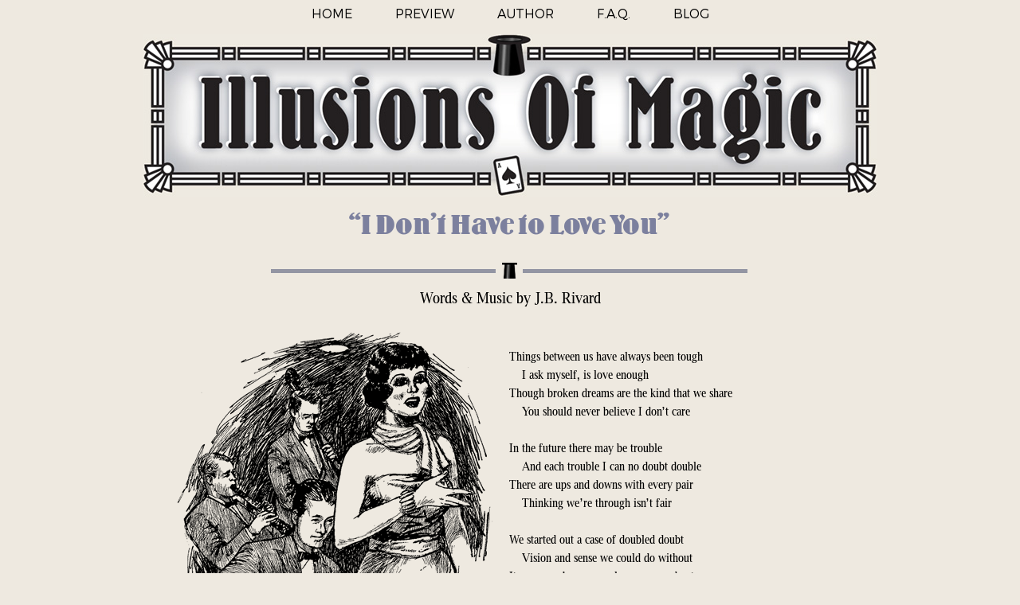

--- FILE ---
content_type: text/html; charset=UTF-8
request_url: http://illusionsofmagic.com/illusions-of-magic-book-song
body_size: 18058
content:
<!DOCTYPE html PUBLIC "-//W3C//DTD XHTML 1.0 Transitional//EN" 
"http://www.w3.org/TR/xhtml1/DTD/xhtml1-transitional.dtd">
<!--[if lt IE 7 ]><html class="ie ie6" lang="en"> <![endif]-->
<!--[if IE 7 ]><html class="ie ie7" lang="en"> <![endif]-->
<!--[if IE 8 ]><html class="ie ie8" lang="en"> <![endif]-->
<!--[if (gte IE 9)|!(IE)]><!--><html lang="en"> <!--<![endif]-->

<head>
    <title>The song from Chapter 4 of ILLUSIONS OF MAGIC: "I Don’t Have to Love You" :: Illusions of Magic - The Illustrated Novel by J.B. Rivard</title>
    <meta http-equiv="Content-Type" content="text/html; charset=utf-8" />
    <meta name="viewport" content="width=device-width, initial-scale=1, maximum-scale=1">
    <meta description="The website www.illusionsofmagic.com introduces and describes the historical novel Illusions of Magic, written and illustrated by J.B. Rivard. The site includes four illustrated chapters from the book, other artwork, a song from the book, a short story and articles on the illustrated novel for adults and the Sherlock Holmes stories, frequently-asked questions, a bio of the author, and research topics underlying the book.">
    <meta keywords="illustrated novel for adults, adult novel, kindle ebook, great depression Chicago, 1930s Chicago history, Cermak/Roosevelt shooting, historical novel, 1933 Cook County politics, Giuseppe Zangara, prohibition Chicago, ward boss Teddy Newberry, magician vaudeville to movie theater, sleight-of-hand, Edgewater Beach Hotel Chicago, pen-and-ink illustrations, 1930s e 63rd st L, J. B. Rivard, illusions of magic, pen-and-ink drawings, pinterest, prestidigitation, Anton Cermak, White City amusement park">
    <meta name="author" content="J.B. Rivard">
    <meta name="web_author" content="Alt29 Design Group, Inc.">
    <meta name="copyright" content="Copyright (c)2015 J.B. Rivard. All rights reserved.">
    <meta name="language" content="english">
    <meta name="dc.language" content="US">
    <meta name="dc.source" content="http://www.illusionsofmagic.com/">
    <meta name="dc.title" content="Illusions of Magic | The Illustrated Novel by J.B. Rivard">
    <meta name="dc.keywords" content="illustrated novel for adults, adult novel, kindle ebook, great depression Chicago, 1930s Chicago history, Cermak/Roosevelt shooting, historical novel, 1933 Cook County politics, Giuseppe Zangara, prohibition Chicago, ward boss Teddy Newberry, magician vaudeville to movie theater, sleight-of-hand, Edgewater Beach Hotel Chicago, pen-and-ink illustrations, 1930s e 63rd st L, J. B. Rivard, illusions of magic, pen-and-ink drawings, pinterest, prestidigitation, Anton Cermak, White City amusement park">
    <meta name="dc.subject" content="Book Review">
    <meta name="dc.description" content="The website www.illusionsofmagic.com introduces and describes the historical novel Illusions of Magic, written and illustrated by J.B. Rivard. The site includes four illustrated chapters from the book, other artwork, a song from the book, a short story and articles on the illustrated novel for adults and the Sherlock Holmes stories, frequently-asked questions, a bio of the author, and research topics underlying the book.">
    
    
    <link rel="stylesheet" href="base.css">
    <link rel="stylesheet" href="framework.css">
    <link rel="stylesheet" href="layout.css">
    <link rel="stylesheet" href="navigation.css" type="text/css" media="all" />
    
    <!--[if lt IE 9]>
      <script src="http://html5shim.googlecode.com/svn/trunk/html5.js"></script>
    <![endif]-->
    
    <link rel="icon" href="images/favicon.ico" type="image/x-icon">
    <link rel="apple-touch-icon" href="images/apple-touch-icon.png">
    <link rel="apple-touch-icon" sizes="72x72" href="images/apple-touch-icon-72x72.png">
    <link rel="apple-touch-icon" sizes="114x114" href="images/apple-touch-icon-114x114.png">
    <meta name="robots" content="index, follow" />
   
    <link href="javascript/jplayer/skin/blue.monday/css/jplayer.blue.monday.min.css" rel="stylesheet" type="text/css" />
</head>

<body>
  <div class="container">
    <div class="row">
      <div class="sixteen columns">
                    <div id="menu">
          <nav id="navigation" role="navigation">
            <a class="menu-btn" href="#" title="Show navigation"><img src="images/ICON_navtoggle.png" alt="Menu Icon"/></a>
            <ul>
              <li><a href="/">Home</a></li>
              <li><a href="#">Preview</a>
                <ul>
                  <li><a href="/illusions-of-magic-book-preview-chapter-1">Preview</a></li>
                  <li><a href="/illusions-of-magic-book-research">Research</a></li>
                  <li><a href="/illusions-of-magic-book-song">Song</a></li>
                  <li><a href="/illusions-of-magic-book-illustrations">Illustrations</a></li>
                  <li><a href="/illusions-of-magic-book-history-behind-the-book">History</a></li>
                </ul>
              </li>
              <li><a href="#">Author</a>
                <ul>
                  <li><a href="/author-jb-rivard-bio">Author Biography</a></li>
                  <li><a href="/low-on-gas-high-on-sky-by-jb-rivard">Low on Gas - High on Sky</a></li>
                  <li><a href="/author-other-writings-by-jb-rivard">Other Writings</a></li>
                  <li><a href="/author-other-art-by-jb-rivard">Other Art</a></li>
                  <li><a href="/author-invited-and-juried-art-exhibitions">Art Exhibitions</a></li>
                </ul>
              </li>
              <li><a href="/illusions-of-magic-book-frequently-asked-questions">F.A.Q.</a></li>
              <li><a href="#">Blog</a>
                <ul>
                  <li><a href="/illusions-of-magic-book-blog">October 2021</a></li>
                  <li><a href="/newsletter-august-2021">August 2021</a>
                  <li><a href="/newsletter-may-2021">May 2021</a>
                  <li><a href="/newsletter-march-2021">March 2021</a>
                  <li><a href="/newsletter-january-2021">January 2021</a>
                  <li><a href="/newsletter-december-2020">December 2020</a></li>
                  <li><a href="/newsletter-november-2020">November 2020</a></li>
                  <li><a href="/newsletter-august-2020">August 2020</a></li>
                  <li><a href="/newsletter-may-2020">May 2020</a></li>
                  <li><a href="/newsletter-march-2020">March 2020</a></li>
                  <li><a href="/newsletter-january-2020">January 2020</a></li>
                  <li><a href="/newsletter-november-2019">November 2019</a></li>
                  <li><a href="/newsletter-september-2019">September 2019</a></li>
                  <li><a href="/newsletter-july-2019">July 2019</a></li>
                  <li><a href="/newsletter-may-2019">May 2019</a></li>
                  <li><a href="/newsletter-march-2019">March 2019</a></li>
                  <li><a href="/newsletter-january-2019">January 2019</a></li>
                  <li><a href="/newsletter-july-2018">July 2018</a></li>
                  <li><a href="/newsletter-april-2018">April 2018</a></li>
                  <li><a href="/newsletter-february-2018">February 2018</a></li>
                  <li><a href="/newsletter-december-2017">December 2017</a></li>
                  <li><a href="/newsletter-october-2017">October 2017</a></li>
                  <li><a href="/newsletter-august-2017">August 2017</a></li>
                  <li><a href="/newsletter-june-2017">June 2017</a></li>
                  <li><a href="/newsletter-april-2017">April 2017</a></li>
                  <li><a href="/newsletter-february-2017">February 2017</a></li>
                  <li><a href="/newsletter-december-2016">December 2016</a></li>
                  <li><a href="/newsletter-october-2016">October 2016</a></li>
                  <li><a href="/newsletter-august-2016">August 2016</a></li>
                  <li><a href="/newsletter-june-2016">June 2016</a></li>
                  <li><a href="/newsletter-april-2016">April 2016</a></li>
                  <li><a href="/newsletter-february-2016">February 2016</a></li>
                  <li><a href="/newsletter-december-2015">December 2015</a></li>
                </ul>
              </li>
            </ul>
          </nav>  <!-- /navigation -->
        </div>  <!-- /menu --> 

        <div id="textsizer">
           <ul class="textresizer">
              <li><a href="#nogo" class="small-text" title="Small">Aa</a></li>
              <li><a href="#nogo" class="medium-text" title="Medium">Aa</a></li>
              <li><a href="#nogo" class="large-text" title="Large">Aa</a></li>
              <li><a href="#nogo" class="larger-text" title="Larger">Aa</a></li>
           </ul>
        </div>    
      </div>  <!-- /sixteen columns -->
    </div>  <!-- /row "/navbar"-->
    
	<div class="row">
      <div class="sixteen columns" id="masthead">
        <h1>Illusions of Magic</h1>
        <h1>The Illustrated Novel by J.B. Rivard</h1>
      </div>  <!-- /sixteen columns "/masthead" -->
	</div>  <!-- /row -->
    
    <div class="row">
      <div class="three columns hidemobile">&nbsp;</div> <!-- /three columns -->
      <div class="ten columns" id="page-title">
		<h2>&#8220;I Don&#8217;t Have to Love You&#8221;</h2>
        <!--<h6>he song from Chapter 4 of ILLUSIONS OF MAGIC:</h6>-->
        <div class="icon-bottom"></div>
      </div> <!-- /ten columns -->
      <div class="three columns hidemobile">&nbsp;</div> <!-- /three columns -->
	</div> <!-- /row -->
    
     <div class="row">
      <div class="sixteen columns"><h6 class="title" style="text-align:center;">Words &amp; Music by J.B. Rivard</h6></div> <!-- /sixteen columns -->
      <div class="one column hidemobile">&nbsp;</div> <!-- /one column -->
      <div class="seven columns">
        <img id="image-singer" src="images/ILLUS_singer.png" alt="Singer singing &#8220;I Don&#8217;t Have to Love You&#8221;" />
        <!--<div id="music"><input name="music" type="button" /></div>-->
      </div> 
      <!-- /seven columns -->
      <div class="seven columns resizable">
      	<p>&nbsp;</p>
        <p>&nbsp;</p>
        <p>Things between us have always been tough</p>
        <p>&nbsp;&nbsp;&nbsp;&nbsp;I ask myself, is love enough</p>
        <p>Though broken dreams are the kind that we share</p>
        <p>&nbsp;&nbsp;&nbsp;&nbsp;You should never believe I don&#8217;t care</p>
        <p>&nbsp;</p>
        <p>In the future there may be trouble</p>
        <p>&nbsp;&nbsp;&nbsp;&nbsp;And each trouble I can no doubt double</p>
        <p>There are ups and downs with every pair</p>
        <p>&nbsp;&nbsp;&nbsp;&nbsp;Thinking we&#8217;re through isn&#8217;t fair </p>
        <p>&nbsp;</p>
        <p>We started out a case of doubled doubt</p>
        <p>&nbsp;&nbsp;&nbsp;&nbsp;Vision and sense we could do without</p>
        <p>It seems we&#8217;ve come a long way, and yet</p>
        <p>&nbsp;&nbsp;&nbsp;&nbsp;We tilt and test as though we&#8217;d just met</p>
        <p>&nbsp;</p>
        <p>We can always agree to disagree</p>
        <p>&nbsp;&nbsp;&nbsp;&nbsp;We&#8217;ll never find a judge to referee</p>
        <p>The rule is love has no rules, I gather</p>
        <p>&nbsp;&nbsp;&nbsp;&nbsp;I don&#8217;t have to love you, but I&#8217;d rather</p>
        <p>&nbsp;</p>
       </div> <!-- /seven columns -->
      <div class="one column hidemobile">&nbsp;</div> <!-- /one column -->
	</div> <!-- /row -->       

    <div class="row">
      <div class="four columns hidemobile">&nbsp;</div> <!-- /four columns -->
      <div class="eight columns">
      <!-- begin jPlayer console -->
        <div id="jquery_jplayer_1" class="jp-jplayer"></div>
        <div id="jp_container_1" class="jp-audio" role="application" aria-label="media player">
            <div class="jp-type-single">
                <div class="jp-gui jp-interface">
                    <div class="jp-controls">
                        <button class="jp-play" role="button" tabindex="0">play</button>
                        <button class="jp-stop" role="button" tabindex="0">stop</button>
                    </div>
                    <div class="jp-progress">
                        <div class="jp-seek-bar">
                            <div class="jp-play-bar"></div>
                        </div>
                    </div>
                    <div class="jp-volume-controls">
                        <button class="jp-mute" role="button" tabindex="0">mute</button>
                        <button class="jp-volume-max" role="button" tabindex="0">max volume</button>
                        <div class="jp-volume-bar">
                            <div class="jp-volume-bar-value"></div>
                        </div>
                    </div>
                    <div class="jp-time-holder">
                        <div class="jp-current-time" role="timer" aria-label="time">&nbsp;</div>
                        <div class="jp-duration" role="timer" aria-label="duration">&nbsp;</div>
                        <div class="jp-toggles">
                            <button class="jp-repeat" role="button" tabindex="0">repeat</button>
                        </div>
                    </div>
                </div>
                <div class="jp-details">
                    <div class="jp-title" aria-label="title">&nbsp;</div>
                </div>
                <div class="jp-no-solution">
                    <span>Update Required</span>
                    To play the media you will need to either update your browser to a recent version or update your <a href="http://get.adobe.com/flashplayer/" target="_blank">Flash plugin</a>.
                </div>
            </div>
        </div>
	  <!-- end jPlayer console -->
      </div> <!-- /eight columns -->
      <div class="four columns hidemobile">&nbsp;</div> <!-- /four columns -->
	</div> <!-- /row -->
    
    <br class="clear" />
    
    <div class="row">
      <div class="three columns hidemobile">&nbsp;</div> <!-- /three columns -->
      <div class="ten columns" id="page-title">
        <div class="icon-bottom"></div>
      </div> <!-- /ten columns -->
      <div class="three columns hidemobile">&nbsp;</div> <!-- /three columns -->
	</div> <!-- /row -->

	<br class="clear" />
    <div class="row">
      <div class="three columns hidemobile">&nbsp;</div> <!-- /three columns -->
      <div class="ten columns resizable">
        <h6 class="title" align="center">The Recording</h6>
        <p>&nbsp;</p>
        <p align="center">John Adams, Bass</p>
        <p align="center">Noel Johnston, Guitar</p>
        <p align="center">Sean McCurley, Drums</p>
        <p align="center">Brian Piper, Piano</p>
        <p align="center">Vocal by Jennifer Barnes</p>
        <p>&nbsp;</p>
        <p align="center">Words and Music &copy;2012 by J. B. Rivard. All Rights Reserved</p>
        <p>&nbsp;</p>
      </div> <!-- /ten columns -->
      <div class="three columns hidemobile">&nbsp;</div> <!-- /three columns -->
	</div> <!-- /row -->
    
	<div class="border-left"></div>
    <div class="border-right"></div>

</div><!-- /container -->
        <div id="footer">
      <div id="footer-left"></div><div id="footer-text"><p>&copy;2015-2026 J.B. Rivard. All rights reserved.</p></div><div id="footer-middle"></div><div id="footer-text"><p>Web Development by <a href="http://www.alt29design.com" target="_blank" title="Web Development by Alt29 Design Group, Spokane, Washington" hreflang="en" style="vertical-align:text-top;">Alt29 Design Group</a></p></div><div id="footer-text-mobile"><p><p>&copy;2015-2026 J.B. Rivard. All rights reserved.<br />Web Development by <a href="http://www.alt29design.com" target="_blank" title="Web Development by Alt29 Design Group, Spokane, Washington" hreflang="en" style="vertical-align:text-top;">Alt29 Design Group</a></p></div><div id="footer-right"></div>
    </div>  <!-- /row "/footer" -->

    <script src="//code.jquery.com/jquery-1.11.3.min.js"></script>
    <script src="//code.jquery.com/jquery-migrate-1.2.1.min.js"></script>
    <script type="text/javascript" src="fancybox/jquery.fancybox.pack.js"></script>            <script type="text/javascript" src="javascript/jquery.jplayer.min.js"></script>
    <script src="javascript/main.js"></script>
    
    <script src="javascript/jquery.cookie.js"></script>
	<script src="javascript/jquery.textresizer.js"></script>    
    <script>
       $(document).ready(function () {
          $("#textsizer a").textresizer({
             target: ".resizable",
             type: "fontSize",
             sizes: [ "12px", "14px", "16px", "18px" ],
             selectedIndex: 1
          });
       });
    </script>
    
	<script type='text/javascript'>
       var localizedErrMap = {};
       localizedErrMap['required'] = 		'This field is required.';
       localizedErrMap['ca'] = 				'An unexpected error occurred while attempting to send email.';
       localizedErrMap['email'] = 			'Please enter your email address in name@email.com format.';
       localizedErrMap['birthday'] = 		'Please enter birthday in MM/DD format.';
       localizedErrMap['anniversary'] = 	'Please enter anniversary in MM/DD/YYYY format.';
       localizedErrMap['custom_date'] = 	'Please enter this date in MM/DD/YYYY format.';
       localizedErrMap['list'] = 			'Please select at least one email list.';
       localizedErrMap['generic'] = 		'This field is invalid.';
       localizedErrMap['shared'] = 			'Sorry, we could not complete your sign-up. Please contact us to resolve this.';
       localizedErrMap['state_mismatch'] = 	'Mismatched State/Province and Country.';
       localizedErrMap['state_province'] =	'Select a state/province';
       localizedErrMap['selectcountry'] = 	'Select a country';
       var postURL = 'https://visitor2.constantcontact.com/api/signup';
    </script>
    <script type='text/javascript' src='https://static.ctctcdn.com/h/contacts-embedded-signup-assets/1.0.2/js/signup-form.js'></script>
</body>
</html>

--- FILE ---
content_type: text/css
request_url: http://illusionsofmagic.com/base.css
body_size: 10207
content:
@charset "utf-8";
/* CSS Document */


/* #Reset & Basics
================================================== */
html, body, div, /*span,*/ applet, object, iframe, h1, h2, h3, h4, h5, h6, p, blockquote, pre, abbr, acronym, address, big, cite, code, del, dfn, /*a, em, i, strong, b, u, strike,*/ img, ins, kbd, q, s, samp, small, sub, sup, tt, var, center, dl, dt, dd, ol, ul, li, fieldset, form, label, legend, table, caption, tbody, tfoot, thead, tr, th, td, article, aside, canvas, details, embed, figure, figcaption, footer, header, hgroup, output, ruby, section, summary, time, mark, audio, video {
	margin: 0;
	padding: 0;
	border: 0;
	font-size: 100%;
	font: inherit;
	vertical-align: middle;
}
article, aside, details, figcaption, figure, footer, header, hgroup, section {
	display: block; 
}
body {
	line-height: 1; 
}
blockquote, q {
	quotes: none; 
}
ul {
	list-style: disc outside;
	padding:0px 0px 10px 30px;
}
table {
	border-collapse: collapse;
	border-spacing: 0; 
}


/* #Basic Styles
================================================== */
body {
	margin: 0;
	padding:0;
	border:0;				/* This removes the border around the viewport in old versions of IE */
	height:100%;
	background: #EEE9E0;
	font: 14px/23px 'LuxiSerifRegular', Georgia, "Times New Roman", Times, serif;
	-webkit-font-smoothing: antialiased; /* Fix for webkit rendering */
	-webkit-text-size-adjust: 100%;
}


/* #Typography
================================================== */

h1 {
	font-family: Arial, Helvetica, sans-serif;
	-webkit-font-smoothing: antialiased; /* Fix for webkit rendering */
	-webkit-text-size-adjust: 100%;
	font-weight:normal;
}
h2 {
	font-family: 'WoodenNickelBlackRegular', Georgia, "Times New Roman", Times, serif;
	-webkit-font-smoothing: antialiased; /* Fix for webkit rendering */
	-webkit-text-size-adjust: 100%;
	font-weight:normal;
}
h3 {
	font-family: 'KomikaTitleKapsRegular', Arial, Helvetica, sans-serif;
	-webkit-font-smoothing: antialiased; /* Fix for webkit rendering */
	-webkit-text-size-adjust: 100%;
	font-weight:normal;
	letter-spacing:.05em;
	font-style:italic;
}
h4 {
	font-family: 'MontserratBold', Arial, Helvetica, sans-serif;
	-webkit-font-smoothing: antialiased; /* Fix for webkit rendering */
	-webkit-text-size-adjust: 100%;
	font-weight:bold;
	margin-bottom:10px;
}
h5 {
	font-family: 'WoodenNickelBlackRegular', Georgia, "Times New Roman", Times, serif;
	-webkit-font-smoothing: antialiased; /* Fix for webkit rendering */
	-webkit-text-size-adjust: 100%;
	font-weight: normal;
}
h6 {
	font-family: 'LuxiSerifRegular', Georgia, "Times New Roman", Times, serif;
	-webkit-font-smoothing: antialiased; /* Fix for webkit rendering */
	-webkit-text-size-adjust: 100%;
	font-weight: normal;
}

h1 { font-size: 26px; line-height:28px; display:none; }
h2 { font-size:19px; line-height:21px; color:#544D38; margin:5px 0 15px 0; }
h2 span { color:#292008; }

h2.acclaim { font-size:36px; line-height:38px; color:#544D38; margin:5px 0 15px 0; }
h2.acclaim span { font-size:19px; line-height:21px; color:#292008; }
h4.experience { font-size:20px; line-height:22px; color:#292008; font-weight: 900; }

h2.signup { font-size:30px; line-height:32px; color:#7C809E; margin:0; }
h3 { font-size:36px; line-height: 38px; color:#292008; }
h4 { font-size:18px; line-height: 20px; color:#292008; }
h5 { font-size:17px; line-height: 20px; }
h6 { font-size:12px; line-height: 18px; }

h1 a, h2 a, h3 a, h4 a, h5 a, h6 a { font-weight: inherit; }

p { color: #000; }
p b, p strong { font-family: 'LuxiSerifBold', Georgia, "Times New Roman", Times, serif; font-size:inherit; font-weight:normal; }
/*i, em { font-family:'LuxiSerifOblique', Georgia, "Times New Roman", Times, serif; font-size:inherit; font-weight:inherit; font-style:normal; line-height:inherit; vertical-align: text-top; }*/
small { font-size: 90%; line-height:normal; }

p.montserrat { font-family: 'MontserratRegular', Arial, Helvetica, sans-serif; font-size:inherit; font-weight:normal; margin:20px 0 20px 0; }
p.montserrat b, p.montserrat strong { font-family: 'MontserratBold', Arial, Helvetica, sans-serif; font-size:inherit; font-weight:normal; } 

p.largetext { font-family:inherit; font-size:18px; }
p.mediumtext { font-family:inherit; font-size:16px; }

figcaption { font-family: 'LuxiSerifBold', Georgia, "Times New Roman", Times, serif; font-size:inherit; font-weight:normal; text-align:center; }
figcaption.news { margin:0 0 20px 0; }
	
.indent p,
p.indent {
	text-indent:36px;
}
p img { margin: 0; }

blockquote, blockquote p { font-size:14px; line-height:20px; font-style:inherit; }
blockquote { margin: 5px 0 20px 5px; padding:0; }
blockquote cite { display:block; font-size:inherit; color:#000; padding:10px 0 10px 15px; }
blockquote cite:before { content: "\2014 \0020"; }
blockquote cite a, blockquote cite a:link, blockquote cite a:active, blockquote cite a:visited { color:#000; text-decoration:underline; }
blockquote cite a:hover { text-decoration:none; }

hr { border: solid #BFC9D0; border-width: 1px 0 0; clear: both; margin: 5px 0 10px; height: 1px; }

.top { font-family:Arial, Helvetica, sans-serif; font-size:12px; text-align:right; }

	
/* #Links
================================================== */
p a, p a:link, p a:active, p a:visited { font-family:inherit; color:#000; text-decoration:underline; outline: 0; line-height:inherit; }
p a:hover, p a:focus { color: #000; text-decoration: none; }

/*li a, li a:link, li a:active, li a:visited { text-decoration:underline; outline: 0; line-height:inherit; color:#000; }*/
/*li a:hover, li a:focus { color: #000; text-decoration: none; }*/

a { color: #000; }




/* #Lists
================================================== */
/*ul, ol { margin-bottom: 20px; }
ul { list-style: none outside; }
ol { list-style: decimal; }
ol, ul.square, ul.circle, ul.disc { margin-left: 30px; }*/
ul.square { list-style: square outside; }
ul.circle { list-style: circle outside; }
ul.disc { list-style: disc outside; }
/*ul ul, ul ol,
ol ol, ol ul { margin: 4px 0 5px 30px; font-size: 90%;  }
ul ul li, ul ol li,
ol ol li, ol ul li { margin-bottom: 6px; }
li { line-height: 18px; margin-bottom: 12px; }
ul.large li { line-height: 21px; }
li p { line-height: 21px; }*/

/* #Images
================================================== */

img.scale-with-grid {
	max-width: 100%;
	height: auto; 
}


/* #Buttons
================================================== */
	.Button,
	.button,
	button,
	input[type="submit"],
	input[type="reset"],
	input[type="button"] {
		height:50px; 
		border:none;
		cursor:pointer;
		margin:0;
		padding:0;
		line-height:24px;
	}
/*	.button:hover,
	button:hover,
	input[type="submit"]:hover,
	input[type="reset"]:hover,
	input[type="button"]:hover {
		color: #222;
		background: #ddd; /* Old browsers */
		/*background: #ddd -moz-linear-gradient(top, rgba(255,255,255,.3) 0%, rgba(0,0,0,.3) 100%); /* FF3.6+ */
		/*background: #ddd -webkit-gradient(linear, left top, left bottom, color-stop(0%,rgba(255,255,255,.3)), color-stop(100%,rgba(0,0,0,.3))); /* Chrome,Safari4+ */
		/*background: #ddd -webkit-linear-gradient(top, rgba(255,255,255,.3) 0%,rgba(0,0,0,.3) 100%); /* Chrome10+,Safari5.1+ */
		/*background: #ddd -o-linear-gradient(top, rgba(255,255,255,.3) 0%,rgba(0,0,0,.3) 100%); /* Opera11.10+ */
		/*background: #ddd -ms-linear-gradient(top, rgba(255,255,255,.3) 0%,rgba(0,0,0,.3) 100%); /* IE10+ */
		/*background: #ddd linear-gradient(top, rgba(255,255,255,.3) 0%,rgba(0,0,0,.3) 100%); /* W3C */
	 /* border: 1px solid #888;
	  border-top: 1px solid #aaa;
	  border-left: 1px solid #aaa; }

	.button:active,
	button:active,
	input[type="submit"]:active,
	input[type="reset"]:active,
	input[type="button"]:active {
		border: 1px solid #666;
		background: #ccc; /* Old browsers */
		/*background: #ccc -moz-linear-gradient(top, rgba(255,255,255,.35) 0%, rgba(10,10,10,.4) 100%); /* FF3.6+ */
		/*background: #ccc -webkit-gradient(linear, left top, left bottom, color-stop(0%,rgba(255,255,255,.35)), color-stop(100%,rgba(10,10,10,.4))); /* Chrome,Safari4+ */
		/*background: #ccc -webkit-linear-gradient(top, rgba(255,255,255,.35) 0%,rgba(10,10,10,.4) 100%); /* Chrome10+,Safari5.1+ */
		/*background: #ccc -o-linear-gradient(top, rgba(255,255,255,.35) 0%,rgba(10,10,10,.4) 100%); /* Opera11.10+ */
		/*background: #ccc -ms-linear-gradient(top, rgba(255,255,255,.35) 0%,rgba(10,10,10,.4) 100%); /* IE10+ */
		/*background: #ccc linear-gradient(top, rgba(255,255,255,.35) 0%,rgba(10,10,10,.4) 100%); /* W3C */ }

	.button.full-width,
	button.full-width,
	input[type="submit"].full-width,
	input[type="reset"].full-width,
	input[type="button"].full-width {
		width: 100%;
		padding-left: 0 !important;
		padding-right: 0 !important;
		text-align: center; }

	/* Fix for odd Mozilla border & padding issues */
	button::-moz-focus-inner,
	input::-moz-focus-inner {
    border: 0;
    padding: 0;
	}


/* #Forms
================================================== */

	form {
		margin:0; 
		padding:0;
		border:none;
	}
	fieldset {
		margin: 0px; 
	}
	input[type="text"],
	input[type="password"],
	input[type="email"],
	textarea,
	select {
		border:1px solid #CAC6C6;
		padding: 5px;
		margin:0;
		outline: none;
		font-family: Arial, Helvetica, sans-serif;
		font-size:14px;
		height:24px; 
		line-height:14px;
		color: #000;
		background:#FFF;
	}
	select {
		padding: 0; 
	}
	input[type="text"]:focus,
	input[type="password"]:focus,
	input[type="email"]:focus,
	textarea:focus {
		border:1px solid #CAC6C6;
 		color: #000;
		background:#FFF;
	}
	textarea {
		min-height: 60px; 
	}
	label,
	legend {
		font-family:"DosisMedium", Arial, Helvetica, sans-serif;
		display: block;
		font-weight: bold;
		font-size: 18px;
		letter-spacing:1px;
		color: #000;
		margin-top:15px;
		margin-bottom:5px;
	}
	select {
		width: 250px; 
	}
	input[type="checkbox"] {
		display: inline;
	}

/* #Misc
================================================== */
	.remove-bottom { margin-bottom: 0 !important; }
	.half-bottom { margin-bottom: 10px !important; }
	.add-bottom { margin-bottom: 20px !important; }


/*  Hide Reviews Box  */ 
#review_form {
  display: none;
}
#edit_review_form {
   display: none;
} 
#view_review_form {
  display: none;
}      

--- FILE ---
content_type: text/css
request_url: http://illusionsofmagic.com/framework.css
body_size: 66515
content:
/*
* Skeleton V1.2
* Copyright 2011, Dave Gamache
* www.getskeleton.com
* Free to use under the MIT license.
* http://www.opensource.org/licenses/mit-license.php
* 6/20/2012
*/


/* #Base 960 Grid                                     */
/* ================================================== */


    .container                                  { position: relative; width: 960px; margin-left:auto; margin-right:auto; padding: 0; z-index:500; }
    .container .column,
    .container .columns                         { float: left; display: inline; }
    .row                                        { margin-bottom: 0px; margin-top:0; display: inline; height:inherit; }

    /* Nested Column Classes */
    .column.alpha, .columns.alpha               { margin-left: 0; }
    .column.omega, .columns.omega               { margin-right: 0; }

    /* Base Grid */
    .container .one.column,
    .container .one.columns                     { width: 59px;  }
    .container .two.columns                     { width: 118px; }
    .container .three.columns                   { width: 180px; }
    .container .four.columns                    { width: 240px; }
    .container .five.columns                    { width: 300px; }
    .container .six.columns                     { width: 358px; }
    .container .seven.columns                   { width: 420px; }
    .container .eight.columns                   { width: 480px; }
    .container .nine.columns                    { width: 540px; }
    .container .ten.columns                     { width: 598px; }
    .container .eleven.columns                  { width: 660px; }
    .container .twelve.columns                  { width: 720px; }
    .container .thirteen.columns                { width: 780px; }
    .container .fourteen.columns                { width: 840px; }
    .container .fifteen.columns                 { width: 900px; }
    .container .sixteen.columns                 { width: 960px; }

    .container .one-third.column                { width: 300px; }
    .container .two-thirds.column               { width: 620px; }

    /* Offsets */
    .container .offset-by-one                   { padding-left: 60px;  }
    .container .offset-by-two                   { padding-left: 120px; }
    .container .offset-by-three                 { padding-left: 180px; }
    .container .offset-by-four                  { padding-left: 240px; }
    .container .offset-by-five                  { padding-left: 300px; }
    .container .offset-by-six                   { padding-left: 360px; }
    .container .offset-by-seven                 { padding-left: 420px; }
    .container .offset-by-eight                 { padding-left: 480px; }
    .container .offset-by-nine                  { padding-left: 540px; }
    .container .offset-by-ten                   { padding-left: 600px; }
    .container .offset-by-eleven                { padding-left: 660px; }
    .container .offset-by-twelve                { padding-left: 720px; }
    .container .offset-by-thirteen              { padding-left: 780px; }
    .container .offset-by-fourteen              { padding-left: 840px; }
    .container .offset-by-fifteen               { padding-left: 900px; }

	.border-left {
		height:445px;
		width:60px;
		display:block;
		position:absolute;
		bottom:0px;
		left:0px;
		background: url(images/BKGD_border.png) 28px bottom no-repeat;
		z-index:700;
	}
	.border-right {
		height:445px;
		width:60px;
		display:block;
		position:absolute;
		bottom:0px;
		right:0px;
		background: url(images/BKGD_border.png) 13px bottom no-repeat;
		z-index:700;
	}

	#masthead { 
		height:205px;
		position:relative;
		top:0px;
		background:url(images/BKGD_header.png) top center no-repeat;
	}
	#page-title {
		text-align:center;
		position:relative;
		border-bottom:5px solid #9395A3;
		margin-bottom:20px;
		padding-top:10px;
	}
	#page-title .icon-bottom {
		height:20px;
		width:100%;
		display:block;
		position:relative;
		bottom:-12px;
		left:0px;
		background:url(images/ICON_hat2.png) top center no-repeat;
	}
	#page-title h2 {
		font-size:32px;
		line-height:40px;
		color:#7C809E;
	}
	#page-title h2.research {
		font-size:28px;
		line-height:40px;
		color:#7C809E;
	}
	#page-title h6 {
		font-size:24px;
		line-height:30px;
		font-weight:normal;
	}
	h2.title { 
		font-size:42px;
		line-height:46px;
		color:#1B334C;
		margin:5px 0 5px 0;
	}
	h6.title { 
		font-size:18px; 
		line-height: 22px; 
		margin: 0 0 5px 0;
	}
	h6.title-big { 
		font-size:28px; 
		line-height: 32px; 
		margin: 0 0 5px 0;
	}
	.dead-heat-coming {
		font-family: 'WoodenNickelBlackRegular', Georgia, "Times New Roman", Times, serif;
		-webkit-font-smoothing: antialiased; /* Fix for webkit rendering */
		/*-webkit-text-size-adjust: 100%;*/
		font-weight:bold;
		color:#9E600B;
		font-size:47px;
		text-align:center;
		line-height: 60px;
	}
    .dead-heat-title {
		font-family: 'LuxiSerifRegular', Georgia, "Times New Roman", Times, serif;
		-webkit-font-smoothing: antialiased; /* Fix for webkit rendering */
		/*-webkit-text-size-adjust: 100%;*/
		font-weight: bold;
		color:#000;
		font-size:38px;
		text-align:center;
		padding-top:15px;
		letter-spacing:normal;
	}
    .dead-heat-sub-title {
		font-family: 'LuxiSerifRegular', Georgia, "Times New Roman", Times, serif;
		-webkit-font-smoothing: antialiased; /* Fix for webkit rendering */
		/*-webkit-text-size-adjust: 100%;*/
		font-weight: bold;	
		color:#000;
		font-size:28px;
		text-align:center;
		line-height: 48px;
		padding-top:5px;
		letter-spacing:normal;
	}
    .dead-heat-author {
		font-family: 'MontserratBold', Arial, Helvetica, sans-serif;
		-webkit-font-smoothing: antialiased; /* Fix for webkit rendering */
		/*-webkit-text-size-adjust: 100%;*/
		font-weight:200;
		color:#000;
		font-size:22px;
		text-align:center;
		padding-top: 5px;
		padding-bottom: 10px;
		line-height:30px;
	}
	.dead-heat-text {
		font-family: 'Montserrat', Arial, Helvetica, sans-serif;
		-webkit-font-smoothing: antialiased; /* Fix for webkit rendering */
		/*-webkit-text-size-adjust: 100%;*/
		font-weight: 700;
		margin-bottom:20px;
		color:#000;
		font-size:16px;
		line-height: 24px;
	}
	.img-dead-heat {
		display:block;
		width:auto;
		height:auto;
		margin-top:20px;
	}
	.book-cover {
		display:block;
		width:216px;
		height:auto;
		margin-top:20px;
	}
	#book-headline {
		padding-top:10px;
	}

	#home-nick {
		height:320px;
		width:440px;
		display:block;
		position: relative;
		left:-50px;
		background:url(images/BKGD_nick.png) left top no-repeat;
		border:none;
	}
	#home-nick #home-attention {
		height:120px;
		width:170px;
		display:block;
		margin:5px 0 0 40px;
		border:none;
		overflow:hidden;
	}
	#home-nick-mobile {
		display:none;
	}
	#home-nick-mobile #home-attention {
		display:none;
	}
	#questions-1,
	#parenthetical-1 {
		display:inline-block;
	}
	#questions-2,
	#parenthetical-2 {
		display:none;
	}
	#home-column-left {
		width:340px;
	}
	#cpe-home-left {
		padding:0 0 20px 0;
		width:340px;
	}
	#cpe-home-left #image-amazon-home {
		width:auto;
		height:auto;
		display:block;
		margin:20px 0 0 40px;
	}
	#image-amazon-home2 {
		width:auto;
		height:auto;
		display:block;
		margin:-20px auto 10px auto;
	}
	#image-amazon-home3 {
		display:none;
	}
	#image-amazon-home4 {
		width:auto;
		height:auto;
		display:block;
		margin:30px auto 20px auto;
	}
	#home-amazon-top-desktop {
		width:auto;
		height:auto;
		display:block;
		margin:-5px auto 20px auto;		
	}
	#home-amazon-top-desktop #image-amazon-home5 {
		width:auto;
		height:auto;
		display:block;
		margin:0 auto 10px auto;
	}
	#home-amazon-top-mobile {
		display:none;
	}

	#cpe-home-left #image-book-home {
		width:300px;
		height:auto;
		display:block;
		margin:40px 0 10px 30px;
	}
	#image-book-movie-home {
		width:350px;
		height:auto;
		display:block;
		margin:20px 0 0 0;
	}
	#image-preview-buynow {
		width:200px;
		height:auto;
		display:block;
	}
	#image-blog-buynow {
		width:230px;
		height:auto;
		display:block;
		float:right;
		margin:10px 0 0 0;
	}
	#acclaim {
		background:url(images/BKGD_box_acclaim.png) repeat;
		padding:0 10px 0 10px;
		width:320px;
		border-top:5px solid #9395A3;
		border-bottom:5px solid #9395A3;
	}
	#acclaim .icon-top {
		height:20px;
		width:320px;
		display:block;
		position:relative;
		top:-12px;
		left:0px;
		background:url(images/ICON_hat.png) top center no-repeat;
	}
	#acclaim .icon-bottom {
		height:20px;
		width:320px;
		display:block;
		position:relative;
		bottom:-12px;
		left:0px;
		background:url(images/ICON_hat.png) top center no-repeat;
	}
	#video-320 {
		display:block;
		padding:0 10px 0 10px;
		width:320px;
		margin: 0 0 20px 0;
	}
	#video-240 {
		display:none;
	}
	#video-290 {
		display:none;
	}
	#video-430 {
		display:none;
	}
	#signup {
		 height:50px;
	}
	#signup2 {
		height:50px;
		display:block;
		float:right;
		margin-bottom:30px;
	}
	#contact-form input[type="text"],
	#contact-form input[type="email"],
	#contact-form textarea {
		/*width:190px;*/
		display:inline-block;
		float:left;
		margin:-1px 0 0 -1px;
		font-size:14px;
		height:24px; 
		line-height:14px;
		/*color: #CAC6C6;
		background:#FFF;*/
	}
	#contact-form input[type="submit"],
	#contact-form button {
		width: 148px;	
		display:block;
		background:url(images/BTN_submit.png);
		float:right;
		margin:0 -5px 0 0;
	}
	#contact-form #address,
	#contact-form #amazon {
		width:345px;
	}
	#contact-form #name,
	#contact-form #email,
	#contact-form #city,
	#contact-form #state {
		width:167px;
	}
	#contact-form #zip,
	#contact-form #country {
		width:167px;
		margin-bottom:0px;
	}
	#contact-form #comments {
		width: 345px;
	}
	#contact-form label {
		width:345px;
		font-family:Arial, Helvetica, sans-serif;
		font-size:12px;
		font-weight:normal;
		line-height:normal;
	}
	#footer {
		min-height:50px;
		width:960px;
		display:block;
		margin: 0 auto 20px auto;
	}
	#footer #footer-left {
		height:50px;
		width:60px;
		display:inline-block;
		background: url(images/BKGD_footer_left.png) top right no-repeat;
		margin:0;
		padding:0;
		border:none;
	}
	#footer #footer-middle {
		height:50px;
		width:120px;
		display:inline-block;
		background: url(images/BKGD_footer_center.png) top center no-repeat;
		margin:0;
		padding:0;
		border:none;
	}
	#footer #footer-right {
		height:50px;
		width:60px;
		display:inline-block;
		background: url(images/BKGD_footer_right.png) top left no-repeat;
		margin:0;
		padding:0;
		border:none;
	}	
	#footer #footer-text {
		height:50px;
		width:360px;
		display:inline-block;
		background:url(images/BKGD_footer_tile.png) top left repeat-x;
		margin:0;
		padding:0;
		border:none;
	}
	#footer #footer-text-mobile {
		display:none;
	}
	#footer #footer-text p {
		padding-top:30px;
	}
	#photo-author {
		width:240px;
		height:auto;
		display:block;
		float:left;
		margin:0 10px 0 0;
	}
	#photo-superfortress {
		width:350px;
		height:auto;
		display:block;
		float:right;
		margin:10px 0 0 10px;
	}
	#photo-patsyclarks {
		width:100%;
		height:auto;
		display:block;
		float:right;
		margin:10px 0 0 10px;
	}
	#photo-calumet-heights {
		width:350px;
		height:auto;
		display:block;
		float:right;
		margin:10px 0 0 10px;
	}
	#photo-albuquerque,
	#photo-old99 {
		width:300px;
		height:auto;
		display:block;
		float:left;
		margin:10px 10px 0 0;
	}
	#photo-pont-royal-paris {
		width:350px;
		height:auto;
		display:block;
		float:right;
		margin:10px 0 0 10px;
	}
	#photo-wrights-taliesen {
		width:100%;
		height:auto;
		display:block;
		float:none;
		margin:10px 0 10px 0;
	}
	#photo-jenney {
		width:300px;
		height:auto;
		display:block;
		float:left;
		margin:10px 10px 10px 0;
	}
	#photo-cezanne-crossed-arms {
		width:400px;
		height:auto;
		display:block;
		float:left;
		margin:10px 10px 10px 0;
	}
	#photo-cezanne-sketch {
		width:300px;
		height:auto;
		display:block;
		float:right;
		margin:0 0 10px 10px;
	}
	#photo-amy-sherman {
		width:200px;
		height:auto;
		display:block;
		float:right;
		margin:0 0 10px 10px;
	}
	#photo-kris-crocker {
		width:200px;
		height:auto;
		display:block;
		float:left;
		margin:10px 10px 0 0;
	}
	#photo-roberts-mansion {
		width:300px;
		height:auto;
		display:block;
		float:left;
		margin:10px 10px 0 0;
	}
	#photo-army-bird-dog {
		width:300px;
		height:auto;
		display:block;
		float:right;
		margin:10px 0 10px 10px 10px;
	}
	#photo-marine-a4-skyhawk {
		width:300px;
		height:auto;
		display:block;
		float:left;
		margin:10px 10px 10px 0;
	}
	#photo-fdr {
		width:300px;
		height:auto;
		display:block;
		float:left;
		margin:10px 10px 0 0;
	}
	#photo-sr71 {
		width:350px;
		height:auto;
		display:block;
		float:left;
		margin:10px 10px 0 0;
	}
	#photo-monument {
		width:auto;
		height:auto;
		display:block;
		float:left;
		margin:10px 10px 0 0;
	}	
	#photo-vitruvian,
	#photo-salmagundi,
	#photo-morning-freshness {
		width:350px;
		height:auto;
		display:block;
		float:left;
		margin:10px 10px 0 0;
	}
	#photo-full-column {
		width:100%;
		height:auto;
		display:block;
		margin:10px auto 10px auto;
	}
	#photo-two-thirds-column-left {
		width:66%;
		height:auto;
		display:block;
		float:left;
		margin:10px 10px 10px auto;
	}
	#photo-two-thirds-column-right,
	#photo-two-thirds-column-right {
		width:66%;
		height:auto;
		display:block;
		float:right;
		margin:auto 10px 10px 10px;
	}
	#photo-one-third-column-left {
		width:33%;
		height:auto;
		display:block;
		float:left;
		margin:10px 10px 10px auto;
	}
	#photo-one-third-column-right {
		width:33%;
		height:auto;
		display:block;
		float:right;
		margin:auto 10px 10px 10px;
	}
	#photo-one-third-column-center {
		width:33%;
		height:auto;
		display:block;
		float:none;
		margin-left: auto;
		margin-right: auto;
		margin-top: 10px;
		margin-botton: 10px;
		border:1px solid #F00;
	}
	#photo-one-half-column-left {
		width:50%;
		height:auto;
		display:block;
		float:left;
		margin:10px 10px 10px auto;
	}
	#photo-one-half-column-right {
		width:50%;
		height:auto;
		display:block;
		float:right;
		margin:auto 10px 10px 10px;
	}
	#photo-one-fourth-column-left {
		width:25%;
		height:auto;
		display:block;
		float:left;
		margin:10px 10px 10px auto;
	}
	#photo-one-fourth-column-right {
		width:25%;
		height:auto;
		display:block;
		float:right;
		margin:auto 10px 10px 10px;
	}	
	div.buhlca6-left {
		width: 298px;
		float: left;
	}
	div.buhlca6-right {
		width:298px;
		float: right;		
		padding-top:50px;
	}
	div.buhlca6-left img.photo-buhlca6 {
		width: 290px;
		height: auto;
		margin:5px 0 0 0;
	}
	figure.Dormoy-and-McCready {
		display:block;
		width: 90%;
		height:auto;
		margin:10px 0 10px 0;		
	}
	figure.pby {
		display:block;
		width: 90%;
		height:auto;
		margin:10px 0 10px 0;		
	}	
	figure.EtienneDormoy {
		display:block;
		width: 50%;
		height:auto;
		float:left;
		margin:5px 5px 10px 0;
	}
	#PIC_EtienneDormoy {
		display:block;
		width: 100%;
		margin-bottom:10px;
	}
	#PIC_Dormoy-and-McCready,
	#PIC_pby {
		display:block;
		width: 100%;
		margin: 0 auto 0 auto;
		height:auto;
	}
	#loghos-sungod {
		width:auto;
		max-width: 100%;
		margin-top: 20px;
		margin-left:auto;
		margin-right:auto;
		border:1px solid #000;
	}
	#loghos-map {
		width:auto;
		max-width: 100%;
		margin-top: 20px;
		margin-left:auto;
		margin-right:auto;
	}
	#loghos-nickmamer {
		width:auto;
		max-width: 30%;
		float:right;
		margin: 20px 0 20px 20px;	
		border:1px solid #000;
	}
	#loghos-memorial {
		width:auto;
		max-width: 50%;
		display:block;
		margin-left: auto;
		margin-right: auto;
		border:1px solid #000;
	}
	#loghos-cover {
		width:auto;
		max-width: 25%;
		float:right;
		margin: 0 0 10px 10px;
	}
	#loghos-silhouette {
		display:block;
		width:80%;
		max-width: 80%;
		margin-top: 10px;
		margin-left: auto;
		margin-right: auto;
		margin-bottom:20px;
		
	}
	#image-holmes {
		width:400px;
		height:auto;
		display:block;
		margin:25px auto 0 auto;
	}
	#image-wheresdel {
		width:300px;
		height:auto;
		display:block;
		margin:25px auto 0 auto;		
	}
	#image-book {
		width:335px;
		height:auto;
		display:block;
		margin:10px 0 10px 20px;
	}
	#image-process {
		width:250px;
		height:auto;
		display:block;
		float:right;
		margin:10px 0 30px 10px;
	}
	#image-cermak {
		width:360px;
		height:auto;
		display:block;
		float:right;
		margin:0 0 10px 10px;
	}
	#image-cermak img {
		width:360px;
		height:auto;
		display:block;
	}
	#image-nick {
		width:440px;
		height:auto;
		display:block;
		margin:10px auto 10px auto;
	}
	#image-danny {
		width:440px;
		height:auto;
		display:block;
		margin:10px auto 10px auto;
	}
	#image-liverjack {
		width:440px;
		height:auto;
		display:block;
		margin:10px auto 10px auto;
	}
	#image-iris {
		width:153px;
		height:auto;
		display:block;
		margin:10px auto 10px auto;
	}
	#image-singer{
		width:400px;
		height:auto;
		display:block;
		float:none;
		margin:25px 0 0 0;
	}	
	#music {
		 height:50px;
		 width:147px;
		 margin:20px auto 0 auto;
	}
	#music input[type="button"] {
		width: 147px;
		display:block;
		background:url(images/BTN_music.png);
	}
	#gallery {
		width: auto;
		height: auto;
		max-height:500px;
		min-width:398px;
		display:block;
		float:left;
		margin:10px;
		border:1px solid #EEE9E0;
	}
	#gallery.center {
		width: auto;
		height: auto;
		max-height:500px;
		min-width:398px;
		clear:both;
		display:block;
		float: none;
		margin:10px auto 10px auto;
		border:1px solid #EEE9E0;
	}
	#gallery img {
		max-width:90%;
		max-height:90%;
		display:block;
		margin:0 auto;
	}
	#gallery:hover {
		border:1px solid #CCC;
	}
	#gallery2 {
		width: auto;
		height: auto;
		max-height:500px;
		min-width:380px;
		max-width:380px;
		display:block;
		float:left;
		padding:20px;
		border:none;
	}
	#gallery2.center {
		width: auto;
		height: auto;
		max-height:500px;
		max-width:600px;
		min-width:398px;
		clear:both;
		display:block;
		float: none;
		margin:20px auto 20px auto;
		border:none;
	}
	#gallery2 img {
		max-width:100%;
		max-height:100%;
		display:block;
		margin:0px auto;
		border:1px solid #9395A3;
	}
	#gallery2 img:hover {
		border:1px solid #000;
	}
	figure.photo-onethird-column-left {
		display:block;
		width: 33%;
		height:auto;
		float:left;
		margin:5px 10px 10px 0;
	}
	figure.photo-onethird-column-right {
		display:block;
		width: 33%;
		height:auto;
		float:right;
		margin:0 10px 10px 10px;
	}
	figure.photo-onethird-column-center {
		display:block;
		width: 33%;
		height:auto;
		float:left;
		margin: auto 10px auto 10px;
	}
	figure.photo-onehalf-column-left {
		display:block;
		width: 48%;
		height:auto;
		float:left;
		margin:5px 10px 0px 0;
	}
	figure.photo-onehalf-column-right {
		display:block;
		width: 48%;
		height:auto;
		float:right;
		margin:0 10px 10px 10px;
	}
	figure.photo-twothirds-column-left {
		display:block;
		width: 60%;
		height:auto;
		float:left;
		margin:10px 10px 10px 0;
	}
	figure.photo-twothirds-column-right {
		display:block;
		width: 60%;
		height:auto;
		float:right;
		margin:10px 0 10px 10px;
	}
	figure.photo-twothirds-column-center {
		display:block;
		width: 66%;
		height:auto;
		float:none;
		margin:10px auto 10px auto;
	}
	figure.photo-one-column-center {
		display:block;
		width: 90%;
		height:auto;
		float:none;
		margin:10px auto 10px auto;
	}
	figure.photo-onethird-column-left figcaption,
	figure.photo-onethird-column-right figcaption,
	figure.photo-onehalf-column-left figcaption,
	figure.photo-onehalf-column-right figcaption,
	figure.photo-twothirds-column-left figcaption,
	figure.photo-twothirds-column-right figcaption,
	figure.photo-one-column-center figcaption,
	figure.photo-full-column figcaption {
		font-family:Arial, Helvetica, sans-serif;
		font-size:12px;
		font-weight:bold;
		font-style:italic;
		margin:0px;
		padding:0;
	}
	.PIC_figure {
		display:block;
		width: auto;
		max-width:100%;
		margin: 0 auto 0 auto;
	}
	.br-mobile {
		display: none;
	}
	.br-acclaim {
		display:none;
	}
	.hide-mobile {
		display:inline;
	}
	.hide-desktop {
		display:none;
	}



/* #Desktop - Design for a width of 960px             */
/* ================================================== */


@media only screen and (min-width: 960px) {

    .container                                  { position: relative; width: 960px; margin-left:auto; margin-right:auto; padding: 0; z-index:500; }
    .container .column,
    .container .columns                         { float: left; display: inline; }
    .row                                        { margin-bottom: 0px; margin-top:0; }

    /* Nested Column Classes */
    .column.alpha, .columns.alpha               { margin-left: 0; }
    .column.omega, .columns.omega               { margin-right: 0; }

    /* Base Grid */
    .container .one.column,
    .container .one.columns                     { width: 59px;  }
    .container .two.columns                     { width: 118px; }
    .container .three.columns                   { width: 180px; }
    .container .four.columns                    { width: 240px; }
    .container .five.columns                    { width: 300px; }
    .container .six.columns                     { width: 358px; }
    .container .seven.columns                   { width: 420px; }
    .container .eight.columns                   { width: 480px; }
    .container .nine.columns                    { width: 540px; }
    .container .ten.columns                     { width: 598px; }
    .container .eleven.columns                  { width: 660px; }
    .container .twelve.columns                  { width: 720px; }
    .container .thirteen.columns                { width: 780px; }
    .container .fourteen.columns                { width: 840px; }
    .container .fifteen.columns                 { width: 900px; }
    .container .sixteen.columns                 { width: 960px; }

    .container .one-third.column                { width: 300px; }
    .container .two-thirds.column               { width: 620px; }

    /* Offsets */
    .container .offset-by-one                   { padding-left: 60px;  }
    .container .offset-by-two                   { padding-left: 120px; }
    .container .offset-by-three                 { padding-left: 180px; }
    .container .offset-by-four                  { padding-left: 240px; }
    .container .offset-by-five                  { padding-left: 300px; }
    .container .offset-by-six                   { padding-left: 360px; }
    .container .offset-by-seven                 { padding-left: 420px; }
    .container .offset-by-eight                 { padding-left: 480px; }
    .container .offset-by-nine                  { padding-left: 540px; }
    .container .offset-by-ten                   { padding-left: 600px; }
    .container .offset-by-eleven                { padding-left: 660px; }
    .container .offset-by-twelve                { padding-left: 720px; }
    .container .offset-by-thirteen              { padding-left: 780px; }
    .container .offset-by-fourteen              { padding-left: 840px; }
    .container .offset-by-fifteen               { padding-left: 900px; }


	figure.Dormoy-and-McCready {
		display:block;
		width: 90%;
		height:auto;
		margin:10px auto 10px auto;		
	}
	figure.pby {
		display:block;
		width: 90%;
		height:auto;
		margin:10px auto 10px auto;		
	}	
	figure.EtienneDormoy {
		display:block;
		width: 50%;
		height:auto;
		float:left;
		margin:5px 5px 10px 0;
	}
	#PIC_EtienneDormoy {
		display:block;
		width: 100%;
		margin-bottom:10px;
	}
	#PIC_Dormoy-and-McCready,
	#PIC_pby {
		display:block;
		width: 100%;
		margin: 0 auto 0 auto;
		height:auto;
	}
}

/* #Tablet (Portrait) - Design for a width of 768px   */
/* ================================================== */


@media only screen and (min-width: 768px) and (max-width: 959px) {

	.container                                  { width: 768px; margin-left:auto; margin-right:auto; padding: 0;  }
	.container .column,
	.container .columns                         { float: left; display: inline;  }
	.column.alpha, .columns.alpha               { margin-left: 0; margin-right: 0; }
	.column.omega, .columns.omega               { margin-right: 0; margin-left: 0; }
	.alpha.omega                                { margin-left: 0; margin-right: 0; }

	.container .one.column,
	.container .one.columns                     { width: 46px; }
	.container .two.columns                     { width: 94px; }
	.container .three.columns                   { width: 144px; }
	.container .four.columns                    { width: 192px; }
	.container .five.columns                    { width: 240px; }
	.container .six.columns                     { width: 288px; }
	.container .seven.columns                   { width: 336px; }
	.container .eight.columns                   { width: 478px; }
	.container .nine.columns                    { width: 432px; }
	.container .ten.columns                     { width: 478px; }
	.container .eleven.columns                  { width: 528px; }
	.container .twelve.columns                  { width: 576px; }
	.container .thirteen.columns                { width: 624px; }
	.container .fourteen.columns                { width: 672px; }
	.container .fifteen.columns                 { width: 720px; }
	.container .sixteen.columns                 { width: 768px; }

	.container .one-third.column                { width: 256px; }
	.container .two-thirds.column               { width: 512px; }

	/* Offsets */
	.container .offset-by-one                   { padding-left: 48px; }
	.container .offset-by-two                   { padding-left: 96px; }
	.container .offset-by-three                 { padding-left: 144px; }
	.container .offset-by-four                  { padding-left: 192px; }
	.container .offset-by-five                  { padding-left: 240px; }
	.container .offset-by-six                   { padding-left: 288px; }
	.container .offset-by-seven                 { padding-left: 336px; }
	.container .offset-by-eight                 { padding-left: 384px; }
	.container .offset-by-nine                  { padding-left: 432px; }
	.container .offset-by-ten                   { padding-left: 480px; }
	.container .offset-by-eleven                { padding-left: 528px; }
	.container .offset-by-twelve                { padding-left: 576px; }
	.container .offset-by-thirteen              { padding-left: 624px; }
	.container .offset-by-fourteen              { padding-left: 672px; }
	.container .offset-by-fifteen               { padding-left: 720px; }

	.border-left {
		height:445px;
		width:50px;
		display:block;
		position:absolute;
		bottom:0px;
		left:0px;
		background: url(images/BKGD_border.png) 18px bottom no-repeat;
		z-index:700;
	}
	.border-right {
		height:445px;
		width:50px;
		display:block;
		position:absolute;
		bottom:0px;
		right:0px;
		background: url(images/BKGD_border.png) 13px bottom no-repeat;
		z-index:700;
	}

	#masthead { 
		height:200px;
		position:relative;
		top:15px;
		background:url(images/BKGD_header.png) top center no-repeat;
		background-size: 768px auto;
	}
	#page-title {
		text-align:center;
		border-bottom:5px solid #9395A3;
		margin-bottom:20px;
		padding-top:15px;
	}
	#page-title h2,
	#page-title h2.research {
		font-size:24px;
		line-height:32px;
		color:#7C809E;
	}
	#page-title h6 {
		font-size:18px;
		line-height:24px;
		font-weight:normal;
	}	
	h2.title { 
		font-size:32px;
		line-height:36px;
		color:#1B334C;
		margin:5px 0 5px 0;
	}
	h6.title { 
		font-size:18px; 
		line-height: 22px;
	}
	h6.title-big { 
		font-size:26px; 
		line-height: 30px; 
		margin: 0 0 5px 0;
	}
	.dead-heat-coming {
		font-family: 'WoodenNickelBlackRegular', Georgia, "Times New Roman", Times, serif;
		-webkit-font-smoothing: antialiased; /* Fix for webkit rendering */
		/*-webkit-text-size-adjust: 100%;*/
		font-weight:bold;
		color:#9E600B;
		font-size:34px;
		text-align:center;
		line-height: 44px;
	}
    .dead-heat-title {
		font-family: 'LuxiSerifRegular', Georgia, "Times New Roman", Times, serif;
		-webkit-font-smoothing: antialiased; /* Fix for webkit rendering */
		/*-webkit-text-size-adjust: 100%;*/
		font-weight: bold;
		color:#000;
		font-size:28px;
		text-align:center;
		line-height:32px;
		padding-top:10px;
		letter-spacing:normal;
	}
    .dead-heat-sub-title {
		font-family: 'LuxiSerifRegular', Georgia, "Times New Roman", Times, serif;
		-webkit-font-smoothing: antialiased; /* Fix for webkit rendering */
		/*-webkit-text-size-adjust: 100%;*/
		font-weight: bold;	
		color:#000;
		font-size:20px;
		text-align:center;
		line-height: 30px;
		padding-top:5px;
		letter-spacing:normal;
	}
    .dead-heat-author {
		font-family: 'MontserratBold', Arial, Helvetica, sans-serif;
		-webkit-font-smoothing: antialiased; /* Fix for webkit rendering */
		/*-webkit-text-size-adjust: 100%;*/
		font-weight:200;
		color:#000;
		font-size:18px;
		text-align:center;
		padding-top: 5px;
		padding-bottom: 10px;
		line-height:28px;
	}
	.book-cover {
		display:block;
		height:321px;
		width:216px;
	}
	#book-headline {
		padding-top:5px;
	}
	#home-nick {
		width:320px;
		height:350;
		display:block;
		position: relative;
		left:-30px;
		background:url(images/BKGD_nick.png) left 90px no-repeat;
		background-size:320px auto;
		border:none;
	}
	#home-nick #home-attention {
		width:240px;
		height:auto;
		display:block;
		margin:5px 0 0 40px;
		border:none;
		overflow:hidden;
	}
	#home-nick-mobile {
		display:none;
	}
	#home-nick-mobile #home-attention {
		display:none;
	}
	#questions-1,
	#parenthetical-1 {
		display:inline-block;
	}
	#questions-2,
	#parenthetical-2 {
		display:none;
	}
	#home-column-left {
		width:260px;
	}
	#cpe-home-left {
		padding:20px 0 20px 0;
		width:260px;
	}
	#cpe-home-left #image-amazon-home {
		width:auto;
		height:auto;
		display:block;
		margin:0 0 30px 10px;
	}
	#image-amazon-home2 {
		width:240px;
		height:auto;
		display:block;
		margin:-30px auto 20px auto;
	}
	#image-amazon-home3 {
		display:none;
	}
	#image-amazon-home4 {
		width:240px;
		height:auto;
		display:block;
		margin:30px auto 20px auto;
	}
	#home-amazon-top-desktop {
		width:auto;
		height:auto;
		display:block;
		margin:-5px auto 20px auto;		
	}
	#home-amazon-top-desktop #image-amazon-home5 {
		width:240px;
		height:auto;
		display:block;
		margin:0 auto 10px auto;
	}
	#home-amazon-top-mobile {
		display:none;
	}
	#image-book-movie-home {
		width:300px;
		height:auto;
		display:block;
		margin:20px 0 0 0;
	}
	#cpe-home-left #image-book-home {
		width:240px;
		height:auto;
		display:block;
		margin:20px 0 10px 10px;
	}
	#acclaim {
		background:url(images/BKGD_box_acclaim.png) repeat;
		padding:0 10px 0 10px;
		width:240px;
		border-top:5px solid #9395A3;
		border-bottom:5px solid #9395A3;
	}
	#acclaim .icon-top {
		height:20px;
		width:240px;
		display:block;
		position:relative;
		top:-12px;
		left:0px;
		background:url(images/ICON_hat.png) top center no-repeat;
	}
	#acclaim .icon-bottom {
		height:20px;
		width:240px;
		display:block;
		position:relative;
		bottom:-12px;
		left:0px;
		background:url(images/ICON_hat.png) top center no-repeat;
	}
	#video-320 {
		display:none;
	}
	#video-240 {
		display:block;
		padding:0 10px 0 10px;
		width:240px;
		margin: 0 0 20px 0;
	}
	#video-290 {
		display:none;
	}
	#video-430 {
		display:none;
	}
	#signup {
		 height:100px;
	}
	#signup2 {
		height:50px;
		width:408px;
		display:block;
		float:none;
		margin: 10px 0 0 70px;
	}
	#contact-form input[type="text"],
	#contact-form input[type="email"] {
		display:inline-block;
		float: left;
		margin:-1px 0 0 -1px;
		font-size:14px;
		height:24px; 
		line-height:14px;
		background:#FFF;
	}
	#contact-form input[type="submit"] {
		width: 148px;	
		display:block;
		background:url(images/BTN_submit.png);
		float:right;
		margin:0 -5px 0 0;
	}

	#contact-form #address,
	#contact-form #amazon,
	#contact-form #city {
		width:275px;
	}
	#contact-form #name,
	#contact-form #email,
	#contact-form #city,
	#contact-form #state {
		width:132px;
	}
	#contact-form #zip,
	#contact-form #country {
		width:132px;
		margin-bottom:0px;
	}
	#contact-form #comments {
		width: 275px;
	}
	#contact-form label {
		float:left;
		width:275px;
		font-family:Arial, Helvetica, sans-serif;
		font-size:12px;
		font-weight:normal;
		line-height:normal;
	}
	#footer {
		min-height:50px;
		width:768px;
		display:block;
		margin: 0 auto 20px auto;
	}
	#footer #footer-left {
		height:50px;
		width:50px;
		display:inline-block;
		background: url(images/BKGD_footer_left.png) top right no-repeat;
		margin:0;
		padding:0;
		border:none;
	}
	#footer #footer-middle {
		height:50px;
		width:60px;
		display:inline-block;
		background: url(images/BKGD_footer_center.png) top center no-repeat;
		margin:0;
		padding:0;
		border:none;
	}
	#footer #footer-right {
		height:50px;
		width:50px;
		display:inline-block;
		background: url(images/BKGD_footer_right.png) top left no-repeat;
		margin:0;
		padding:0;
		border:none;
	}	
	#footer #footer-text {
		height:50px;
		width:304px;
		display:inline-block;
		background:url(images/BKGD_footer_tile.png) top left repeat-x;
		margin:0;
		padding:0;
		border:none;
	}
	#footer #footer-text-mobile {
		display:none;
	}
	#footer #footer-text p {
		padding-top:30px;
	}
	#photo-superfortress {
		width:300px;
		height:auto;
		display:block;
		float:right;
		margin:10px 0 0 10px;
	}
	#photo-calumet-heights {
		width:300px;
		height:auto;
		display:block;
		float:right;
		margin:10px 0 0 10px;
	}
	#photo-albuquerque {
		width:250px;
		height:auto;
		display:block;
		float:left;
		margin:10px 10px 0 0;
	}
	#photo-pont-royal-paris {
		width:300px;
		height:auto;
		display:block;
		float:right;
		margin:10px 0 0 10px;
	}
	#photo-jenney {
		width:250px;
		height:auto;
		display:block;
		float:left;
		margin:10px 10px 10px 0;
	}
	#photo-cezanne-crossed-arms {
		width:300px;
		height:auto;
		display:block;
		float:left;
		margin:10px 10px 10px 0;
	}
	#photo-amy-sherman {
		width:170px;
		height:auto;
		display:block;
		float:right;
		margin:0 0 10px 10px;
	}
	#photo-kris-crocker {
		width:170px;
		height:auto;
		display:block;
		float:left;
		margin:10px 10px 0 0;
	}
	#photo-roberts-mansion {
		width:250px;
		height:auto;
		display:block;
		float:left;
		margin:10px 10px 0 0;
	}
	#photo-army-bird-dog {
		width:250px;
		height:auto;
		display:block;
		float:right;
		margin:10px 0 10px 10px 10px;
	}
	#photo-marine-a4-skyhawk {
		width:250px;
		height:auto;
		display:block;
		float:left;
		margin:10px 10px 10px 0;
	}
	#photo-fdr {
		width:250px;
		height:auto;
		display:block;
		float:left;
		margin:10px 10px 0 0;
	}
	#photo-sr71,
	#photo-monument {
		width:250px;
		height:auto;
		display:block;
		float:left;
		margin:10px 10px 0 0;
	}
	#photo-vitruvian,
	#photo-salmagundi,
	#photo-morning-freshness {
		width:250px;
		height:auto;
		display:block;
		float:left;
		margin:10px 10px 0 0;
	}
	#photo-full-column,
	#photo-two-thirds-column-left,
	#photo-two-thirds-column-right {
		width:100%;
		height:auto;
		display:block;
		margin:10px auto 10px auto;
	}
	#photo-one-half-column-left {
		width:50%;
		height:auto;
		display:block;
		float:left;
		margin:10px 10px 10px auto;
	}
	#photo-one-half-column-right {
		width:50%;
		height:auto;
		display:block;
		float:left;
		margin: auto 10px 10px 10px;
	}
	#photo-one-third-column-left {
		width:33%;
		height:auto;
		display:block;
		float:left;
		margin:10px 10px 10px auto;
	}
	#photo-one-third-column-right {
		width:33%;
		height:auto;
		display:block;
		float:left;
		margin: auto 10px 10px 10px;
	}
	#photo-one-third-column-center {
		width:33%;
		height:auto;
		display:block;
		float:none;
		margin:auto 10px auto 10px;
	}
	#photo-one-fourth-column-left {
		width:30%;
		height:auto;
		display:block;
		float:left;
		margin:10px 10px 10px auto;
	}
	#photo-one-fourth-column-right {
		width:30%;
		height:auto;
		display:block;
		float:left;
		margin: auto 10px 10px 10px;
	}
	img.proclamation {
		margin-left:auto; 
		margin-right: auto;
	}
	#image-book {
		width:288px;
		height:auto;
		display:block;
		margin:40px 0 10px 20px;
	}
	#image-singer{
		width:300px;
		height:auto;
		display:block;
		float:none;
		margin:70px 0 0 10px;
	}	
	#image-holmes {
		width:300px;
		height:auto;
		display:block;
		margin:25px auto 0 auto;
	}
	#image-cermak {
		width:300px;
		height:auto;
		display:block;
		float:right;
		margin:0 0 10px 10px;
	}
	#image-cermak img {
		width:300px;
		height:auto;
		display:block;
	}
	#image-process {
		width:250px;
		height:auto;
		display:block;
		float:right;
		margin:10px 0 10px 10px;
	}
	#gallery {
		width: 314px;
		height: 400px;
		max-height:400px;
		min-width:300px;
		display:inline-block;
		float:left;
		margin:10px;
		border:1px solid #EEE9E0;
	}
	#gallery.center {
		width: auto;
		height: auto;
		max-height:400px;
		max-width:560px;
		clear:both;
		display:block;
		float: none;
		margin:10px auto 10px auto;
		border:1px solid #EEE9E0;
	}
	#gallery img {
		width:auto;
		height:auto;
		max-width:90%;
		max-height:400px;
		display:block;
		margin:0 auto;
	}
	#gallery:hover {
		border:1px solid #CCC;
	}	
	#gallery2 {
		width: auto;
		height: auto;
		max-height:400px;
		min-width:296px;
		max-width:296px;
		display:block;
		float:left;
		padding:20px;
		border:none;
	}
	#gallery2.center {
		width: auto;
		height: auto;
		max-height:400px;
		max-width:500px;
		min-width:398px;
		clear:both;
		display:block;
		float: none;
		margin:20px auto 20px auto;
		border:none;
	}
	#gallery2 img {
		max-width:100%;
		max-height:100%;
		display:block;
		margin:0px auto;
		border:1px solid #9395A3;
	}
	#gallery2 img:hover {
		border:1px solid #000;
	}	
	#carousel {
		width:560px;
		height:560px;
		display:block;
		margin:auto;
	}
	#carousel img {
		width:auto;
		height:auto;
		max-width:550px;
		max-height:550px;
		display:block;
		margin:auto;
	}	
	div.buhlca6-left {
		width: 228px;
		float: left;
	}
	div.buhlca6-right {
		width:228px;
		float: right;		
		padding-top:50px;
		font-size: 11px;
	}
	div.buhlca6-left img.photo-buhlca6 {
		width: 220px;
		height: auto;
		margin:5px 0 0 0;
	}
	figure.Dormoy-and-McCready {
		display:block;
		width: 90%;
		height:auto;
		margin:10px auto 10px auto;		
	}
	figure.pby {
		display:block;
		width: 90%;
		height:auto;
		margin:10px auto 10px auto;		
	}	
	figure.EtienneDormoy {
		display:block;
		width: 50%;
		height:auto;
		float:left;
		margin:5px 5px 10px 0;
	}
	#PIC_EtienneDormoy {
		display:block;
		width: 100%;
		margin-bottom:10px;
	}
	#PIC_Dormoy-and-McCready,
	#PIC_pby {
		display:block;
		width: 100%;
		margin: 0 auto 0 auto;
		height:auto;
	}
	.br-mobile {
		display:block;
	}
	.br-desktop {
		display: none;
	}
	.br-acclaim {
		display:block;
	}
	.hide-mobile {
		display:inline;
	}
	.hide-desktop {
		display:none;
	}
}


/*  #Mobile (Portrait) - Design for a width of 320px  */
/* ================================================== */


@media only screen and (max-width: 479px) {

	.container 												{ width: 320px; margin-left:auto; margin-right:auto; padding: 0;}

	.container .columns,
	.container .column 										{ float: none; display:block; margin-left: auto; margin-right: auto; }

	.container .row .hidemobile	 							{ display:none; }

	.container .one.column,
	.container .one.columns,
	.container .two.columns,
	.container .three.columns,
	.container .four.columns,
	.container .five.columns,
	.container .six.columns,
	.container .seven.columns,
	.container .eight.columns,
	.container .nine.columns,
	.container .ten.columns,
	.container .eleven.columns,
	.container .twelve.columns,
	.container .thirteen.columns,
	.container .fourteen.columns,
	.container .fifteen.columns,
	.container .sixteen.columns,
	.container .one-third.column,
	.container .two-thirds.column  							{ width: 310px; margin-left:auto; margin-right:auto; }

	/* Offsets */
	.container .offset-by-one,
	.container .offset-by-two,
	.container .offset-by-three,
	.container .offset-by-four,
	.container .offset-by-five,
	.container .offset-by-six,
	.container .offset-by-seven,
	.container .offset-by-eight,
	.container .offset-by-nine,
	.container .offset-by-ten,
	.container .offset-by-eleven,
	.container .offset-by-twelve,
	.container .offset-by-thirteen,
	.container .offset-by-fourteen,
	.container .offset-by-fifteen 							{ padding-left: 0; }

	.border-left {
		display:none;
	}
	.border-right {
		display:none;
	}

	#masthead { 
		height:90px;
		position:relative;
		top:0px;
		background:url(images/BKGD_header_310px.png) top center no-repeat;
		background-size:310px auto;
	}
	#page-title {
		text-align:center;
		border-bottom:5px solid #9395A3;
		margin-bottom:20px;
		padding-top:5px;
	}
	#page-title h2,
	#page-title h2.research {
		font-size:20px;
		line-height:28px;
		color:#7C809E;
	}
	#page-title h6 {
		font-size:16px;
		line-height:22px;
		font-weight:normal;
	}	
	h2.title { 
		font-size:24px;
		line-height:30px;
		color:#1B334C;
		margin:5px 0 5px 0;
	}
	h6.title { 
		font-size:16px; 
		line-height: 20px;
	}
	h6.title-big { 
		font-size:22px; 
		line-height: 30px; 
		margin: 5px 0 5px 0;
	}
	.dead-heat-coming {
		font-family: 'WoodenNickelBlackRegular', Georgia, "Times New Roman", Times, serif;
		-webkit-font-smoothing: antialiased; /* Fix for webkit rendering */
		/*-webkit-text-size-adjust: 100%;*/
		font-weight:bold;
		color:#9E600B;
		font-size:37px;
		text-align:center;
		line-height: 50px;
	}
    .dead-heat-title {
		font-family: 'LuxiSerifRegular', Georgia, "Times New Roman", Times, serif;
		-webkit-font-smoothing: antialiased; /* Fix for webkit rendering */
		/*-webkit-text-size-adjust: 100%;*/
		font-weight: bold;
		color:#000;
		font-size:28px;
		text-align:center;
		line-height:34px;
		padding-top:10px;
		letter-spacing:normal;
	}
    .dead-heat-sub-title {
		font-family: 'LuxiSerifRegular', Georgia, "Times New Roman", Times, serif;
		-webkit-font-smoothing: antialiased; /* Fix for webkit rendering */
		/*-webkit-text-size-adjust: 100%;*/
		font-weight: bold;	
		color:#000;
		font-size:20px;
		text-align:center;
		line-height: 28px;
		padding-top:5px;
		letter-spacing:normal;
	}
	.book-cover {
		display:block;
		width:auto;
		height:auto;
		border:1px solid #F00;
	}
	#book-headline {
		width:210px;
		display:inline-block;
		padding:5px 0 15px 0;
		float:left;
	}
	#book-headline h3 {
		font-size:18px;
		line-height:24px;
	}
	#home-nick {
		display:none;
	}
	#home-nick-mobile {
		height:300px;
		width:310px;
		display:block;
		position: relative;
		left:0px;
		background:url(images/BKGD_nick.png) left 80px no-repeat;
		background-size:310px auto;
		border:none;
	}
	#home-nick-mobile #home-attention {
		height:120px;
		width:310px;
		display:block;
		margin:5px 0 0 0;
		border:none;
		overflow:hidden;
	}
	#questions-1,
	#parenthetical-1 {
		display:none;
	}
	#questions-2,
	#parenthetical-2 {
		display:inline-block;
	}
	#home-column-left {
		width:310px;
	}
	#cpe-home-left {
		padding:20px 0 20px 0;
		width:310px;
	}
	#cpe-home-left #image-amazon-home {
		width:auto;
		height:auto;
		display:block;
		margin:10px auto 30px auto;
	}
	#image-amazon-home2 {
		display:none;
	}
	#image-amazon-home3 {
		width:250px;
		height:auto;
		display:block;
		margin:10px auto 20px auto;
	}
	#cpe-home-left #image-book-home {
		width:270px;
		height:auto;
		display:block;
		margin:20px auto 10px auto;
	}
	#image-amazon-home4 {
		width:250px;
		height:auto;
		display:block;
		margin:30px auto 20px auto;
	}
	#home-amazon-top-desktop {
		display:none;
	}
	#home-amazon-top-mobile {
		width:auto;
		height:auto;
		display:block;
		margin:-5px auto 20px auto;		
	}
	#home-amazon-top-mobile #image-amazon-home5 {
		width:250px;
		height:auto;
		display:block;
		margin:0 auto 10px auto;
	}
	#image-book-movie-home {
		width:300px;
		height:auto;
		display:block;
		margin:20px auto 0 auto;
	}
	#image-preview-buynow {
		width:150px;
		height:auto;
		display:block;
	}
	#image-blog-buynow {
		width:250px;
		height:auto;
		display:block;
		float:none;
		margin:20px auto 10px auto;
	}
	#acclaim {
		background:url(images/BKGD_box_acclaim.png) repeat;
		padding:0 10px 0 10px;
		width:290px;
		border-top:5px solid #9395A3;
		border-bottom:5px solid #9395A3;
	}
	#acclaim h2 {
		text-align:center;
	}
	#acclaim .icon-top {
		height:20px;
		width:290px;
		display:block;
		position:relative;
		top:-12px;
		left:0px;
		background:url(images/ICON_hat.png) top center no-repeat;
	}
	#acclaim .icon-bottom {
		height:20px;
		width:290px;
		display:block;
		position:relative;
		bottom:-12px;
		left:0px;
		background:url(images/ICON_hat.png) top center no-repeat;
	}
	#video-320 {
		display:none;
	}
	#video-240 {
		display:none;
	}
	#video-290 {
		display:block;
		padding:0 10px 0 10px;
		width:290px;
		margin: 0 0 15px 0;
	}
	#video-430 {
		display:none;
	}
	#signup {
		 height:100px;
	}
	#signup2 {
		 height:100px;
		 margin:10px 0 0 0;
		 padding:0;
	}
	#contact-form input[type="text"],
	#contact-form input[type="email"] {
		width:280px;
		display:block;
		float:left;
		margin:-1px 0 0 -1px;
		font-size:14px;
		height:24px; 
		line-height:14px;
		background:#FFF;
	}
	#contact-form input[type="submit"] {
		width: 148px;	
		display:block;
		background:url(images/BTN_submit.png);
		float:right;
		margin:0 0 0 0;
	}
	#contact-form #address,
	#contact-form #amazon,
	#contact-form #city {
		width:291px;
	}
	#contact-form #name,
	#contact-form #email,
	#contact-form #city,
	#contact-form #state {
		width:140px;
	}
	#contact-form #zip,
	#contact-form #country{
		width:140px;
		margin-bottom:0px;
	}
	#contact-form #comments {
		width: 291px;
	}
	#contact-form label {
		float:left;
		width:290px;
		font-family:Arial, Helvetica, sans-serif;
		font-size:12px;
		font-weight:normal;
		line-height:normal;
	}

	#footer {
		min-height:80px;
		width:310px;
		display:block;
		margin: 0 auto 20px auto;
	}
	#footer #footer-left {
		height:80px;
		width:10px;
		display:inline-block;
		background: url(images/BKGD_footer_left_mobile.png) top left no-repeat;
		margin:0;
		padding:0;
		border:none;
	}
	#footer #footer-middle {
		display:none;
	}
	#footer #footer-right {
		height:80px;
		width:10px;
		display:inline-block;
		background: url(images/BKGD_footer_right_mobile.png) top right no-repeat;
		margin:0;
		padding:0;
		border:none;
	}	
	#footer #footer-text {
		display:none;
	}
	#footer #footer-text-mobile {
		height:80px;
		width:290px;
		display:inline-block;
		background:url(images/BKGD_footer_tile_mobile.png) top center no-repeat;
		margin:0;
		padding:0;
		border:none;
	}
	#footer #footer-text-mobile p {
		padding-top:18px;
	}
	table {
		font-size:11px;
	}
	#photo-author {
		width:310px;
		height:auto;
		display:block;
		float:none;
		margin:0;
	}
	#photo-superfortress,
	#photo-patsyclarks,
	#photo-old99,
	#photo-pont-royal-paris,
	#photo-calumet-heights,
	#photo-albuquerque,
	#photo-wrights-taliesen,
	#photo-cezanne-crossed-arms, 
	#photo-cezanne-sketch {
		width:310px;
		height:auto;
		display:block;
		float:none;
		margin:10px 0 10px 0;
	}
	#photo-jenney {
		width:250px;
		height:auto;
		display:block;
		float:none;
		margin:10px auto 10px auto;
	}
	#photo-amy-sherman {
		width:250px;
		height:auto;
		display:block;
		float:none;
		margin:10px auto 10px auto;
	}
	#photo-kris-crocker {
		width:250px;
		height:auto;
		display:block;
		float:none;
		margin:10px auto 10px auto;
	}
	#photo-roberts-mansion {
		width:300px;
		height:auto;
		display:block;
		float:none;
		margin:10px auto 10px auto;
	}
	#photo-army-bird-dog {
		width:auto;
		max-width:310px;
		height:auto;
		display:block;
		float:none;
		margin:10px auto 10px auto;
	}
	#photo-marine-a4-skyhawk {
		width:auto;
		max-width:310px;
		height:auto;
		display:block;
		float:none;
		margin:10px auto 10px auto;
	}
	#photo-fdr {
		width:auto;
		max-width:310px;
		height:auto;
		display:block;
		float:none;
		margin:10px auto 10px auto;
	}
	#photo-sr71,
	#photo-monument {
		width:auto;
		max-width:310px;
		height:auto;
		display:block;
		float:none;
		margin:10px auto 10px auto;
	}
	#photo-vitruvian,
	#photo-salmagundi,
	#photo-morning-freshness {
		width:auto;
		max-width:310px;
		height:auto;
		display:block;
		float:none;
		margin:10px auto 10px auto;
	}
	#photo-full-column,
	#photo-two-thirds-column-left,
	#photo-two-thirds-column-right,
	#photo-one-half-column-left,
	#photo-one-half-column-right,
	#photo-one-third-column-left,
	#photo-one-third-column-right,
	#photo-onethird-column-center {
		width:100%;
		height:auto;
		display:block;
		margin:10px auto 10px auto;
	}
	#photo-one-fourth-column-left,
	#photo-one-fourth-column-right {
		width:100%;
		height:auto;
		display:block;
		margin:10px;
		margin:10px auto 10px auto;
	}
	img.proclamation {
		margin-left:auto; 
		margin-right: auto;
	}

	#loghos-sungod {
		width:100%;
		max-width: 100%;
		margin-top: 10px;
		margin-left: auto;
		margin-right: auto;
		border:1px solid #000;
	}
	#loghos-map {
		width:auto;
		max-width: 100%;
		margin-top: 20px;
		margin-left:auto;
		margin-right:auto;
	}
	#loghos-nickmamer {
		display: block;
		width:auto;
		max-width: 60%;
		float: none;
		margin: 10px auto 10px auto;	
		border:1px solid #000;
	}
	#loghos-memorial {
		width:auto;
		max-width: 80%;
		display:block;
		margin-left: auto;
		margin-right: auto;
		border:1px solid #000;
	}
	#loghos-cover {
		width:auto;
		max-width: 25%;
		float:right;
		margin: 0 0 10px 10px;
	}
	#loghos-silhouette {
		display:block;
		width:100%;
		max-width: 80%;
		margin-top: 10px;
		margin-left: auto;
		margin-right: auto;
		margin-bottom:10px;
		
	}
	#image-book {
		width:290px;
		height:auto;
		display:block;
		margin:0 0 0 20px;
	}
	#image-singer{
		width:310px;
		height:auto;
		display:block;
		float:none;
		margin:20px 0 0 0;
	}	
	#music {
		 height:50px;
		 width:147px;
		 margin:20px auto 0 auto;
	}
	#image-cermak {
		width:310px;
		height:auto;
		display:block;
		float:right;
		margin:0 auto 10px auto;
	}
	#image-cermak img {
		width:310px;
		height:auto;
		display:block;
	}
	#image-holmes {
		width:200px;
		height:auto;
		display:block;
		margin:15px auto 0 auto;
	}
	#image-process {
		width:310px;
		height:auto;
		display:block;
		float:none;
		margin:0 auto 10px auto;
	}
	#image-wheresdel {
		width:200px;
		height:auto;
		display:block;
		margin:15px auto 0 auto;		
	}
	#image-nick {
		width:200px;
		height:auto;
		display:block;
		margin:10px auto 10px auto;
	}
	#image-danny {
		width:200px;
		height:auto;
		display:block;
		margin:10px auto 10px auto;
	}
	#image-liverjack {
		width:200px;
		height:auto;
		display:block;
		margin:10px auto 10px auto;
	}
	#image-iris {
		width:100px;
		height:auto;
		display:block;
		margin:10px auto 10px auto;
	}	
	#gallery,
	#gallery.center {
		width: 280px;
		height: auto;
		max-height:300px;
		min-width:100px;
		display:block;
		float:none;
		margin:auto;
		border:none;
	}
	#gallery img {
		width:auto;
		height:auto;
		max-width:270px;
		max-height:290px;
		display:block;
		margin:10px auto 10px auto;
	}
	#gallery:hover {
		border:none;
	}
	#gallery2,
	#gallery2.center {
		width: 280px;
		height: auto;
		max-height:300px;
		min-width:100px;
		display:block;
		float:none;
		margin:auto;
		border:none;
	}
	#gallery2 img {
		width:auto;
		height:auto;
		max-width:270px;
		max-height:290px;
		display:block;
		margin:0px auto 0px auto;
		border:1px solid #9395A3;
	}
	#carousel {
		width:300px;
		height:300px;
		display:block;
		margin:auto;
	}
	#carousel img {
		width:auto;
		height:auto;
		max-width:270px;
		max-height:290px;
		display:block;
		margin:auto;
	}
	div.buhlca6-left {
		width: 100%;
		float: none;
	}
	div.buhlca6-right {
		width:100%;
		float: none;		
		padding-top:10px;
	}
	div.buhlca6-left img.photo-buhlca6 {
		width: 99%;
		height: auto;
		margin:5px auto 0 auto;
	}
	figure.Dormoy-and-McCready {
		display:block;
		width: 95%;
		height:auto;
		margin:10px auto 10px auto;		
	}
	figure.pby {
		display:block;
		width: 95%;
		height:auto;
		margin:10px auto 10px auto;		
	}	
	figure.EtienneDormoy {
		display:block;
		width: 90%;
		height:auto;
		float:none;
		margin:5px auto 10px auto;
	}
	#PIC_EtienneDormoy {
		display:block;
		width: 100%;
		margin-bottom:10px;
	}
	#PIC_Dormoy-and-McCready,
	#PIC_pby {
		display:block;
		width: 100%;
		margin: 0 auto 0 auto;
		height:auto;
	}
	figure.photo-onethird-column-left,
	figure.photo-onethird-column-right,
	figure.photo-onehalf-column-left,
	figure.photo-onehalf-column-right,
	figure.photo-twothirds-column-left,
	figure.photo-twothirds-column-center,
	figure.photo-twothirds-column-right,
	figure.photo-one-column-center {
		display:block;
		width: 100%;
		height:auto;
		float: none;
		margin:10px 0;
	}
	.br-mobile {
		display:block;
	}
	.br-desktop {
		display: none;
	}
	.br-acclaim {
		display:block;
	}
	.hide-mobile {
		display:none;
	}
	.hide-desktop {
		display:inline;
	}
}


/* #Mobile (Landscape) - Design for a width of 480px  */
/* ================================================== */


@media only screen and (min-width: 480px) and (max-width: 767px) {

	.container 											{ width: 470px; margin-left:auto; margin-right:auto; padding:0; }

	.container .columns,
	.container .column 									{ float: none; display:block; margin-left: auto; margin-right: auto; }

	.container .columns p								{ padding-left:0; padding-right:0; }

	.container .row .hidemobile	 							{ display:none; }

	.container .one.column,
	.container .one.columns,
	.container .two.columns,
	.container .three.columns,
	.container .four.columns,
	.container .five.columns,
	.container .six.columns,
	.container .seven.columns,
	.container .eight.columns,
	.container .nine.columns,
	.container .ten.columns,
	.container .eleven.columns,
	.container .twelve.columns,
	.container .thirteen.columns,
	.container .fourteen.columns,
	.container .fifteen.columns,
	.container .sixteen.columns,
	.container .one-third.column,
	.container .two-thirds.column 						{ width: 450px; margin-left:auto; margin-right:auto; }

	.border-left {
		display:none;
	}
	.border-right {
		display:none;
	}

	#masthead { 
		height:110px;
		position:relative;
		top:0px;
		background:url(images/BKGD_header_435px.png) top center no-repeat;
		background-size:450px auto;
	}
	#page-title {
		text-align:center;
		border-bottom:5px solid #9395A3;
		margin-bottom:20px;
		padding-top:5px;
	}
	#page-title h2,
	#page-title h2.research {
		font-size:24px;
		line-height:28px;
		color:#7C809E;
	}
	#page-title h6 {
		font-size:18px;
		line-height:24px;
		font-weight:normal;
	}	
	h2.title { 
		font-size:28px;
		line-height:32px;
		color:#1B334C;
		margin:5px 0 5px 0;
	}
	h6.title { 
		font-size:18px; 
		line-height: 22px;
	}
	h6.title-big { 
		font-size:22px; 
		line-height: 30px; 
		margin: 5px 0 5px 0;
	}
	.book-cover {
		display:block;
		width:auto;
		height:auto;
		border: 1px solid #00F;
	}
	#book-headline {
		width:260px;
		display:inline-block;
		padding:5px 0 15px 0;
		float:left;
	}
	#book-headline h3 {
		font-size:22px;
		line-height:26px;
	}
	#home-nick {
		display:none;
	}
	#home-nick-mobile {
		height:320px;
		width:460px;
		display:block;
		position: relative;
		left:0px;
		background:url(images/BKGD_nick.png) left top no-repeat;
		background-size:460px auto;
		border:none;
	}
	#home-nick-mobile #home-attention {
		height:120px;
		width:170px;
		display:block;
		margin:5px 0 0 40px;
		border:none;
		overflow:hidden;
	}
	#questions-1,
	#parenthetical-1 {
		display:none;
	}
	#questions-2,
	#parenthetical-2 {
		display:inline-block;
	}
	#home-column-left {
		width:450px;
	}
	#cpe-home-left {
		padding:20px 0 20px 0;
		width:450px;
	}
	#cpe-home-left #image-amazon-home {
		width:auto;
		height:auto;
		display:block;
		margin:10px auto 30px auto;
	}
	#image-amazon-home2 {
		display:none;
	}
	#image-amazon-home3 {
		width:auto;
		height:auto;
		display:block;
		margin:10px auto 20px 100px;
	}
	#image-amazon-home4 {
		width:auto;
		height:auto;
		display:block;
		margin:30px auto 20px auto;
	}
	#home-amazon-top-desktop {
		display:none;
	}
	#home-amazon-top-mobile {
		width:auto;
		height:auto;
		display:block;
		margin:-5px auto 20px auto;		
	}
	#home-amazon-top-mobile #image-amazon-home5 {
		width:auto;
		height:auto;
		display:block;
		margin:0 auto 10px auto;
	}
	#image-book-movie-home {
		width:350px;
		height:auto;
		display:block;
		margin:20px auto 0 auto;
	}
	#cpe-home-left #image-book-home {
		width:auto;
		height:auto;
		display:block;
		margin:20px auto 10px auto;
	}
	#image-preview-buynow {
		width:200px;
		height:auto;
		display:block;
	}
	#image-blog-buynow {
		width:250px;
		height:auto;
		display:block;
		float:none;
		margin:20px auto 10px auto;
	}
	#acclaim {
		background:url(images/BKGD_box_acclaim.png) repeat;
		padding:0 10px 0 10px;
		width:430px;
		border-top:5px solid #9395A3;
		border-bottom:5px solid #9395A3;
	}
	#acclaim h2 {
		text-align:center;
	}
	#acclaim .icon-top {
		height:20px;
		width:430px;
		display:block;
		position:relative;
		top:-12px;
		left:0px;
		background:url(images/ICON_hat.png) top center no-repeat;
	}
	#acclaim .icon-bottom {
		height:20px;
		width:430px;
		display:block;
		position:relative;
		bottom:-12px;
		left:0px;
		background:url(images/ICON_hat.png) top center no-repeat;
	}
	#video-320 {
		display:none;
	}
	#video-240 {
		display:none;
	}
	#video-290 {
		display:none;
	}
	#video-430 {
		display:block;
		padding:0 10px 0 10px;
		width:430px;
		margin: 0 0 15px 0;
	}
	#signup {
		 height:50px;
		 width:450px;
		 margin: 5px 0 5px 0;
	}
	#signup2 {
		height:50px;
		width:438px;
		display:block;
		float:none;
		margin: 10px 0 0 50px;
	}
	#contact-form input[type="text"],
	#contact-form input[type="email"] {
		display:inline-block;
		float:left;
		margin:-1px 0 0 -1px;
		font-size:14px;
		height:24px; 
		line-height:14px;
		background:#FFF;
	}
	#contact-form input[type="submit"] {
		width:148px;	
		display:inline-block;
		background:url(images/BTN_submit.png);
		margin:0 0 0 0;
	}
	#contact-form #address,
	#contact-form #amazon {
		width:429px;
	}
	#contact-form #name,
	#contact-form #email,
	#contact-form #city,
	#contact-form #state {
		width:209px;
	}
	#contact-form #zip,
	#contact-form #country {
		width:209px;
		margin-bottom:0px;
	}
	#contact-form #comments {
		width: 429px;
	}
	#contact-form label {
		float:left;
		width:450px;
		font-family:Arial, Helvetica, sans-serif;
		font-size:12px;
		font-weight:normal;
		line-height:normal;
	}
	
	#footer {
		min-height:80px;
		width:460px;
		display:block;
		margin: 0 auto 20px auto;
	}
	#footer #footer-left {
		height:80px;
		width:15px;
		display:inline-block;
		background: url(images/BKGD_footer_left_mobile.png) top left no-repeat;
		margin:0;
		padding:0;
		border:none;
	}
	#footer #footer-middle {
		display:none;
	}
	#footer #footer-right {
		height:80px;
		width:15px;
		display:inline-block;
		background: url(images/BKGD_footer_right_mobile.png) top right no-repeat;
		margin:0;
		padding:0;
		border:none;
	}	
	#footer #footer-text {
		display:none;
	}
	#footer #footer-text-mobile {
		height:80px;
		width:430px;
		display:inline-block;
		background:url(images/BKGD_footer_tile_mobile.png) top center no-repeat;
		margin:0;
		padding:0;
		border:none;
	}
	#footer #footer-text-mobile p {
		padding-top:18px;
	}
	#photo-superfortress,
	#photo-patsyclarks,
	#photo-old99,
	#photo-calumet-heights,
	#photo-pont-royal-paris {
		width:450px;
		height:auto;
		display:block;
		float:none;
		margin:10px 0 10px 0;
	}
	#photo-albuquerque {
		width:auto;
		height:auto;
		display:block;
		float:none;
		margin:10px auto 10px auto;
	}
	#photo-jenney {
		width:250px;
		height:auto;
		display:block;
		float:left;
		margin:10px 10px 10px 0;
	}
	#photo-cezanne-crossed-arms {
		width:300px;
		height:auto;
		display:block;
		float:left;
		margin:10px 10px 10px 0;
	}
	#photo-amy-sherman {
		width:250px;
		height:auto;
		display:block;
		float:none;
		margin:10px auto 10px auto;
	}
	#photo-kris-crocker {
		width:250px;
		height:auto;
		display:block;
		float:none;
		margin:10px auto 10px auto;
	}
	#photo-roberts-mansion {
		width:auto;
		height:auto;
		display:block;
		float:none;
		margin:10px auto 10px auto;
	}
	#photo-army-bird-dog {
		width:auto;
		max-width:450px;
		height:auto;
		display:block;
		float:none;
		margin:10px auto 10px auto;
	}
	#photo-marine-a4-skyhawk {
		width:auto;
		max-width:450px;
		height:auto;
		display:block;
		float:none;
		margin:10px auto 10px auto;
	}
	#photo-fdr {
		width:auto;
		max-width:450px;
		height:auto;
		display:block;
		float:none;
		margin:10px auto 10px auto;
	}
	#photo-sr71,
	#photo-monument {
		width:auto;
		max-width:418px;
		height:auto;
		display:block;
		float:none;
		margin:10px auto 10px auto;
	}
	#photo-vitruvian,
	#photo-salmagundi,
	#photo-morning-freshness {
		width:auto;
		max-width:450px;
		height:auto;
		display:block;
		float:none;
		margin:10px auto 10px auto;
	}
	#photo-full-column,
	#photo-one-half-column-left,
	#photo-one-half-column-right,
	#photo-one-third-column-left,
	#photo-one-third-column-right,
	#photo-one-third-column-center {
		width:100%;
		height:auto;
		display:block;
		margin:10px auto 10px auto;
	}
	#photo-two-thirds-column-left {
		width:50%;
		height:auto;
		display:block;
		margin:10px 10px 10px auto;
	}
	#photo-two-thirds-column-right {
		width:50%;
		height:auto;
		display:block;
		margin:10px auto 10px 10px;
	}
	#photo-one-fourth-column-left {
		width:50%;
		height:auto;
		display:block;
		float:left;
		margin:10px 10px 10px auto;
	}
	#photo-one-fourth-column-right {
		width:50%;
		height:auto;
		display:block;
		float:left;
		margin: auto 10px 10px 10px;
	}
	img.proclamation {
		width:300px;
		margin-left: auto; 
		margin-right: auto;
		border:1px solid #000;
	}
	#loghos-sungod {
		width:100%;
		max-width: 100%;
		margin-top: 10px;
		margin-left: auto;
		margin-right: auto;
		border:1px solid #000;
	}
	#loghos-map {
		width:auto;
		max-width: 100%;
		margin-top: 20px;
		margin-left:auto;
		margin-right:auto;
	}
	#loghos-nickmamer {
		display: block;
		width:auto;
		max-width: 60%;
		float: none;
		margin: 10px auto 10px auto;	
		border:1px solid #000;
	}
	#loghos-memorial {
		width:auto;
		max-width: 80%;
		display:block;
		margin-left: auto;
		margin-right: auto;
		border:1px solid #000;
	}
	#loghos-cover {
		width:auto;
		max-width: 25%;
		float:right;
		margin: 0 0 10px 10px;
	}
	#loghos-silhouette {
		display:block;
		width:100%;
		max-width: 80%;
		margin-top: 10px;
		margin-left: auto;
		margin-right: auto;
		margin-bottom:10px;
		
	}
	#image-book {
		width:300px;
		height:auto;
		display:block;
		margin:0 0 0 100px;
	}
	#image-holmes {
		width:300px;
		height:auto;
		display:block;
		margin:25px auto 0 auto;
	}
	#image-wheresdel {
		width:200px;
		height:auto;
		display:block;
		margin:15px auto 0 auto;		
	}
	#image-process {
		width:250px;
		height:auto;
		display:block;
		float:right;
		margin:10px 0 10px 10px;
	}
	#image-cermak {
		width:250px;
		height:auto;
		display:block;
		float:right;
		margin:0 0 10px 10px;
	}
	#image-cermak img {
		width:250px;
		height:auto;
		display:block;
	}
	#image-nick {
		width:200px;
		height:auto;
		display:block;
		margin:10px auto 10px auto;
	}
	#image-danny {
		width:200px;
		height:auto;
		display:block;
		margin:10px auto 10px auto;
	}
	#image-liverjack {
		width:300px;
		height:auto;
		display:block;
		margin:10px auto 10px auto;
	}
	#image-iris {
		width:140px;
		height:auto;
		display:block;
		margin:10px auto 10px auto;
	}	
	#image-singer{
		width:400px;
		height:auto;
		display:block;
		float:none;
		margin:20px auto 0 auto;
	}	
	#music {
		 height:50px;
		 width:147px;
		 margin:20px auto 0 auto;
	}
	#gallery,
	#gallery.center {
		width: 448px;
		height: auto;
		max-height:500px;
		min-width:100px;
		display:block;
		float:none;
		margin:auto;
		border:none;
	}
	#gallery img {
		width:auto;
		height:auto;
		max-width:400px;
		max-height:490px;
		display:block;
		margin:10px auto 10px auto;
	}
	#gallery2,
	#gallery2.center {
		width: 402px;
		height: auto;
		max-height:492px;
		min-width:100px;
		display:block;
		float:none;
		margin:auto;
		border:none;
	}
	#gallery2 img {
		width:auto;
		height:auto;
		max-width:380px;
		max-height:490px;
		display:block;
		margin:0px auto 0px auto;
		border:1px solid #9395A3;
	}
	#gallery:hover {
		border:none;
	}
	#carousel {
		width:402px;
		height:500px;
		display:block;
		margin:auto;
	}
	#carousel img {
		width:auto;
		height:auto;
		max-width:380px;
		max-height:490px;
		display:block;
		margin:auto;
	}
	div.buhlca6-left {
		width: 80%;
		float: none;
		margin: 0 auto;
	}
	div.buhlca6-right {
		width:80%;
		float: none;		
		padding-top:10px;
		margin: 0 auto;
	}
	div.buhlca6-left img.photo-buhlca6 {
		width: 100%;
		height: auto;
		margin:5px auto 0 auto;
	}
	figure.Dormoy-and-McCready {
		display:block;
		width: 95%;
		height:auto;
		margin:10px auto 10px auto;		
	}
	figure.pby {
		display:block;
		width: 95%;
		height:auto;
		margin:10px auto 10px auto;		
	}	
	figure.EtienneDormoy {
		display:block;
		width: 50%;
		height:auto;
		float:left;
		margin:5px 5px 10px 0;
	}
	#PIC_EtienneDormoy {
		display:block;
		width: 100%;
		margin-bottom:10px;
	}
	#PIC_Dormoy-and-McCready,
	#PIC_pby {
		display:block;
		width: 100%;
		margin: 0 auto 0 auto;
		height:auto;
	}
	figure.photo-onethird-column-left,
	figure.photo-onethird-column-right,
	figure.photo-onehalf-column-left,
	figure.photo-onehalf-column-right,
	figure.photo-twothirds-column-left,
	figure.photo-twothirds-column-center,
	figure.photo-twothirds-column-right,
	figure.photo-one-column-center {
		display:block;
		width: 100%;
		height:auto;
		float: none;
		margin:10px 0;
	}
	
	.br-mobile {
		display: block;
	}
	.br-desktop {
		display:none;
	}
	.br-acclaim {
		display:none;
	}
	.hide-mobile {
		display:none;
	}
	.hide-desktop {
		display:inline;
	}
}

#contact-form #phone { display: none !important; }


/* #Clearing                                          */
/* ================================================== */

/* Self Clearing Goodness */
    .container:after { content: "\0020"; display: block; height: 0; clear: both; visibility: hidden; }

/* Use clearfix class on parent to clear nested columns,
or wrap each row of columns in a <div class="row"> */
    .clearfix:before,
    .clearfix:after,
    .row:before,
    .row:after {
      content: '\0020';
      display: block;
      overflow: hidden;
      visibility: hidden;
      width: 0;
      height: 0; }
    .row:after,
    .clearfix:after {
      clear: both; }
    .row,
    .clearfix {
      zoom: 1; }

/* You can also use a <br class="clear" /> to clear columns */
    .clear {
      clear: both;
      display: block;
      overflow: hidden;
      visibility: hidden;
      width: 0;
      height: 0;
    }

    .current:link {
        color: black;
    }



--- FILE ---
content_type: text/css
request_url: http://illusionsofmagic.com/layout.css
body_size: 8064
content:
@charset "utf-8";
/* CSS Document */

@font-face {
    font-family: 'LuxiSerifRegular';
    src: url('fonts/luxirr-webfont.eot');
    src: url('fonts/luxirr-webfont.eot?#iefix') format('embedded-opentype'),
         url('fonts/luxirr-webfont.woff') format('woff'),
         url('fonts/luxirr-webfont.ttf') format('truetype'),
         url('fonts/luxirr-webfont.svg#luxi_serifregular') format('svg');
    font-weight: normal;
    font-style: normal;
	vertical-align: middle;
}
@font-face {
    font-family: 'LuxiSerifBold';
    src: url('fonts/luxirb-webfont.eot');
    src: url('fonts/luxirb-webfont.eot?#iefix') format('embedded-opentype'),
         url('fonts/luxirb-webfont.woff') format('woff'),
         url('fonts/luxirb-webfont.ttf') format('truetype'),
         url('fonts/luxirb-webfont.svg#luxi_serifbold') format('svg');
    font-weight: normal;
    font-style: normal;
	vertical-align: middle;
}
@font-face {
    font-family: 'LuxiSerifOblique';
    src: url('fonts/luxirri-webfont.eot');
    src: url('fonts/luxirri-webfont.eot?#iefix') format('embedded-opentype'),
         url('fonts/luxirri-webfont.woff') format('woff'),
         url('fonts/luxirri-webfont.ttf') format('truetype'),
         url('fonts/luxirri-webfont.svg#luxi_serifoblique') format('svg');
    font-weight: normal;
    font-style: normal;
	vertical-align: middle;
}
@font-face {
    font-family: 'LuxiSerifBoldOblique';
    src: url('fonts/luxirbi-webfont.eot');
    src: url('fonts/luxirbi-webfont.eot?#iefix') format('embedded-opentype'),
         url('fonts/luxirbi-webfont.woff') format('woff'),
         url('fonts/luxirbi-webfont.ttf') format('truetype'),
         url('fonts/luxirbi-webfont.svg#luxi_serifbold_oblique') format('svg');
    font-weight: normal;
    font-style: normal;
	vertical-align: middle;
}
@font-face {
    font-family: 'KomikaTitleKapsRegular';
    src: url('fonts/KomikaTitle-Kaps-webfont.eot');
    src: url('fonts/KomikaTitle-Kaps-webfont.eot?#iefix') format('embedded-opentype'),
         url('fonts/KomikaTitle-Kaps-webfont.woff') format('woff'),
         url('fonts/KomikaTitle-Kaps-webfont.ttf') format('truetype'),
         url('fonts/KomikaTitle-Kaps-webfont.svg#komika_title_-_kapsregular') format('svg');
    font-weight: normal;
    font-style: normal;
}
@font-face {
    font-family: 'WoodenNickelBlackRegular';
    src: url('fonts/WOODENNI-webfont.eot');
    src: url('fonts/WOODENNI-webfont.eot?#iefix') format('embedded-opentype'),
         url('fonts/WOODENNI-webfont.woff') format('woff'),
         url('fonts/WOODENNI-webfont.ttf') format('truetype'),
         url('fonts/WOODENNI-webfont.svg#woodennickelblackregular') format('svg');
    font-weight: normal;
    font-style: normal;
	vertical-align: middle;
}
@font-face {
    font-family: 'MontserratRegular';
    src: url('fonts/MontserratRegular.eot');
    src: url('fonts/MontserratRegular.eot?iefix') format('embedded-opentype'),
         url('fonts/MontserratRegular.woff2') format('woff2'),
         url('fonts/MontserratRegular.woff') format('woff'),
         url('fonts/MontserratRegular.ttf') format('truetype'),
         url('fonts/MontserratRegular.svg#MontserratRegular') format('svg');
    font-weight: normal;
    font-style: normal;
	vertical-align: middle;
}
@font-face {
    font-family: 'MontserratBold';
    src: url('fonts/MontserratBold.eot');
    src: url('fonts/MontserratBold.eot?iefix') format('embedded-opentype'),
         url('fonts/MontserratBold.woff2') format('woff2'),
         url('fonts/MontserratBold.woff') format('woff'),
         url('fonts/MontserratBold.ttf') format('truetype'),
         url('fonts/MontserratBold.svg#MontserratBold') format('svg');
    font-weight: normal;
    font-style: normal;
	vertical-align: middle;
}
@font-face {
    font-family: 'MontserratSemiBold';
    src: url('fonts/MontserratSemiBold.eot');
    src: url('fonts/MontserratSemiBold.eot?iefix') format('embedded-opentype'),
         url('fonts/MontserratSemiBold.woff2') format('woff2'),
         url('fonts/MontserratSemiBold.woff') format('woff'),
         url('fonts/MontserratSemiBold.ttf') format('truetype'),
         url('fonts/MontserratSemiBold.svg#MontserratSemiBold') format('svg');
    font-weight: normal;
    font-style: normal;
	vertical-align: middle;
}
@font-face {
    font-family: 'MontserratExtraBold';
    src: url('fonts/MontserratExtraBold.eot');
    src: url('fonts/MontserratExtraBold.eot?iefix') format('embedded-opentype'),
         url('fonts/MontserratExtraBold.woff2') format('woff2'),
         url('fonts/MontserratExtraBold.woff') format('woff'),
         url('fonts/MontserratExtraBold.ttf') format('truetype'),
         url('fonts/MontserratExtraBold.svg#MontserratExtraBold') format('svg');
    font-weight: normal;
    font-style: normal;
	vertical-align: middle;
}
@font-face {
    font-family: 'MontserratBlack';
    src: url('fonts/MontserratBlack.eot');
    src: url('fonts/MontserratBlack.eot?iefix') format('embedded-opentype'),
         url('fonts/MontserratBlack.woff2') format('woff2'),
         url('fonts/MontserratBlack.woff') format('woff'),
         url('fonts/MontserratBlack.ttf') format('truetype'),
         url('fonts/MontserratBlack.svg#MontserratBlack') format('svg');
    font-weight: normal;
    font-style: normal;
	vertical-align: middle;
}
@font-face {
    font-family: 'MontserratHairline';
    src: url('fonts/MontserratHairline.eot');
    src: url('fonts/MontserratHairline.eot?iefix') format('embedded-opentype'),
         url('fonts/MontserratHairline.woff2') format('woff2'),
         url('fonts/MontserratHairline.woff') format('woff'),
         url('fonts/MontserratHairline.ttf') format('truetype'),
         url('fonts/MontserratHairline.svg#MontserratHairline') format('svg');
    font-weight: normal;
    font-style: normal;
	vertical-align: middle;
}
@font-face {
    font-family: 'MontserratUltraLight';
    src: url('fonts/MontserratUltraLight.eot');
    src: url('fonts/MontserratUltraLight.eot?iefix') format('embedded-opentype'),
         url('fonts/MontserratUltraLight.woff2') format('woff2'),
         url('fonts/MontserratUltraLight.woff') format('woff'),
         url('fonts/MontserratUltraLight.ttf') format('truetype'),
         url('fonts/MontserratUltraLight.svg#MontserratUltraLight') format('svg');
    font-weight: normal;
    font-style: normal;
	vertical-align: middle;
}
@font-face {
    font-family: 'MontserratLight';
    src: url('fonts/MontserratLight.eot');
    src: url('fonts/MontserratLight.eot?iefix') format('embedded-opentype'),
         url('fonts/MontserratLight.woff2') format('woff2'),
         url('fonts/MontserratLight.woff') format('woff'),
         url('fonts/MontserratLight.ttf') format('truetype'),
         url('fonts/MontserratLight.svg#MontserratLight') format('svg');
    font-weight: normal;
    font-style: normal;
	vertical-align: middle;
}


/* #Page Styles
================================================== */
#footer {
	text-align:center;
}
#footer p {
	font-family: Arial, Helvetica, sans-serif;
	font-size:10px;
	line-height: 14px;
	font-weight:normal;
	color: #5E6874;
}
#footer a:link,
#footer a:active,
#footer a:visited {
	color: #5E6874;
	text-decoration:none;
	font-size:10px;
	font-family: Arial, Helvetica, sans-serif;
	line-height: 14px;
	font-weight:normal;
}
#footer a:hover {
	color: #5E6874;
	text-decoration:underline;
	font-size:inherit;
}

/* #Media Queries
================================================== */

	/* Smaller than standard 960 (devices and browsers) */
	@media only screen and (max-width: 959px) {}

	/* Tablet Portrait size to standard 960 (devices and browsers) */
	@media only screen and (min-width: 768px) and (max-width: 959px) {}

	/* All Mobile Sizes (devices and browser) */
	@media only screen and (max-width: 767px) {}

	/* Mobile Landscape Size to Tablet Portrait (devices and browsers) */
	@media only screen and (min-width: 480px) and (max-width: 767px) {}

	/* Mobile Portrait Size to Mobile Landscape Size (devices and browsers) */
	@media only screen and (max-width: 479px) {}




--- FILE ---
content_type: text/css
request_url: http://illusionsofmagic.com/navigation.css
body_size: 3656
content:
@charset "utf-8";
/* CSS Document */

#textsizer {
	display:none;
}
.menu-btn {
    display: none;
    float: right;
}
nav {
    min-height: 30px;
	width:600px;
    position: relative;
    text-align: right;
    z-index: 1;
	margin:0 auto 10px auto;
}
nav:after {
    clear: both;
    content: '';
    display: block;
}
nav a {
    display: inline-block;
    font-family: 'MontserratLight', Arial, Helvetica, sans-serif;
    font-size:16px;
    text-decoration:none;
    padding: 5px 25px 5px 25px;
    white-space: nowrap;
	text-transform:uppercase;
}
nav li:hover {
	background:#333;
}
nav li:hover a {
    text-decoration:none;
	color:#FFF;
}
nav ul {
    list-style:none;
    padding: 0;
}
nav > ul {
    padding-right: 25px;
}

nav li {
    text-align: left;
}
nav > ul > li {
    display: inline-block;
    overflow: visible;
    position: relative;
}
nav > ul > li ul {
    background: #333;
    display: none;
    position: absolute;
    z-index: 1;
}
nav > ul > li ul li {
    border-top: 1px solid #333;
	min-width:150px;
}
nav > ul > li ul a {
    color: #fff;
	padding: 5px 10px;
	font-size:14px;
}
nav > ul > li ul :hover {
    background: #666;
}
nav > ul > li:hover > ul {
    display: block;
	background: #333;
}


@media screen and (max-width: 767px) {
	
	
    .menu-btn {
        display: inline-block;
		float:right;
		position:relative;
		right:5px;
		top:-12px;
    }
	nav {
		width:100%;
		max-width:767px;
		border:none;
		padding:0;
		margin:0;
	}
    nav a {
        color: #fff;
        display: block;
		padding:7px 0 7px 15px;
    }

    nav a + ul {
        max-height: 0;
        overflow: hidden;
        transition: max-height .4s;
    }

    nav > ul {
        background: #333;
        max-height: 0;
        overflow: hidden;
        padding-right: 0;
        position: absolute;
        top: 40px; 
		right: 5px;
        transition: max-height .4s;
    }

    nav > ul > li {
        display: block;
		border-top:1px solid #666;
    }

    nav > ul > li ul {
        display: block;
        position: relative;
    }
    nav > ul > li ul a {
        padding-left: 35px;
		border-top:1px solid #333;
		background: #666;
		font-size:16px;
		padding:7px 0 7px 15px;
    }
    nav ul.active {
        max-height: 1000px;
    }
	
/* ===================================================== */
/*  TEXT RESIZER */

	#textsizer {
		height:30px;
		width:150px;
		display:block;
		position: absolute;
		top:5px;
		left:10px;
		line-height:30px;
		border:none;
		z-index:900;
	}
	#textsizer p {
		display: inline;
	}
	ul.textresizer {
		list-style: none;
		display: inline;
		margin: 0px;
		padding: 0px;
	}
    ul.textresizer li {
        display: inline;
        margin: 0px;
        margin-right: 5px;
        padding: 0px;
		font-family: 'LuxiSerifRegular', Georgia, "Times New Roman", Times, serif;
		font-weight:normal;
		color: #666;
    }
    ul.textresizer a {
        border: solid 1px #999;
        padding: 2px 3px;
        font-weight: bold;
        text-decoration: none;
    }
    ul.textresizer a:hover {
        background: #C5C5C5;
        border: solid 1px #5F5D5A;
    }
    ul.textresizer .small-text {
        font-size: 12px;
		font-weight:normal;
    }
    ul.textresizer .medium-text {
        font-size: 14px;
		font-weight:normal;
    }
    ul.textresizer .large-text {
        font-size: 16px;
		font-weight:normal;
    }
    ul.textresizer .larger-text {
        font-size: 18px;
		font-weight:normal;
    }
    ul.textresizer a.textresizer-active {
        border: solid 1px #5F5D5A;
        background: #5F5D5A;
        color: #FFF;                
    }
	
}


@media screen and (max-width: 479px) {

}

--- FILE ---
content_type: application/javascript
request_url: http://illusionsofmagic.com/javascript/main.js
body_size: 2326
content:
$( document ).ready( function () {

  if ( $( '.fancybox' ).length ) {
    $( '.fancybox' ).fancybox( {
      helpers: {
        title: {
          type: 'inside'
        }
      }
    } );
  }

  if ( $( '#carousel' ).length ) {
    $( '#carousel' ).slick( {
      arrows: false,
    } );
  }


  if ( $( '#jquery_jplayer_1' ).length ) {
    $( "#jquery_jplayer_1" ).jPlayer( {
      ready            : function () {
        $( this ).jPlayer( "setMedia", {
          title: "I Don't Have to Love You",
          mp3  : "http://www.illusionsofmagic.com/media/song.mp3"
        } );
      },
      swfPath          : "javascript",
      supplied         : "mp3",
      wmode            : "window",
      useStateClassSkin: true,
      autoBlur         : false,
      smoothPlayBar    : true,
      keyEnabled       : true,
      remainingDuration: true,
      toggleDuration   : true
    } );
  }


  $( document ).on( 'click', 'nav a[href="#"]', function ( e ) {
    e.preventDefault();

    $( this ).next( 'ul' ).toggleClass( 'active' );
  } );
  
    var contactForm = $('#contact-form');
    if(contactForm.length) {
        $('[placeholder]').placeholder();
				var loader = contactForm.find('.loader');

        contactForm.on('submit', function(e) {
            e.preventDefault();

						loader.show();

            var url = $(this).attr('action'),
                formData = $(this).serialize(),
                //loader = $(this).find('#loader'),
                submitBtn = $(this).find('.submit');
                //resetBtn = $(this).find('button[type="reset"]');


            //loader.show();
            submitBtn.prop('disabled', true);

            $.post(url, formData, function(response) {
                var data = JSON.parse(response);

                $('#success_message').fadeOut(function() {
                    if(data.success) {
                        $(this).find('p').css('color', '#F00');
                        //resetBtn.trigger('click');
                    } else {
                        $(this).find('p').css('color', '#F00');
                    }

										loader.hide();
                    submitBtn.removeAttr('disabled');
                    $(this).find('p').text(data.message);
                    $(this).fadeIn();
                });
            });
        });
    }
} );